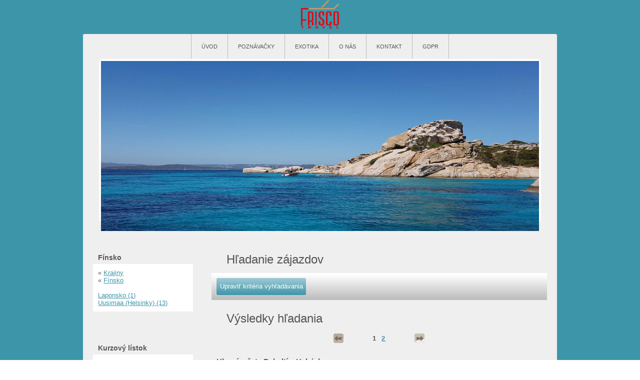

--- FILE ---
content_type: text/html; charset=utf-8
request_url: https://www.friscotravel.sk/Vyhladavanie/?id_Stat=54
body_size: 111792
content:
<!DOCTYPE html>
<html xmlns="http://www.w3.org/1999/xhtml">
	<head>
		<title>
			Vyhľadávanie zájazdov - Friscotravel
		</title><link type="text/css" rel="stylesheet" href="https://data.profitour.cz/CMS/CSS/1.css?v=181016202116" /><link type="text/css" rel="stylesheet" href="https://data.profitour.cz/CMS/CSS/414.css?v=220517122442" /><link type="text/css" rel="stylesheet" href="https://data.profitour.cz/CMS/CSS/326.css?v=160515130123" /><link type="text/css" rel="stylesheet" href="/css/ext.css" /><link type="text/css" rel="stylesheet" href="/css/gallery.css" /><script type="text/javascript" src="/js/ext-sk.js?v=1807311141">

		</script><script type="text/javascript" src="/js/site.js?v=2409122233">

		</script><meta http-equiv="content-type" content="text/html; charset=utf-8" /><meta name="robots" content="INDEX,FOLLOW" /><meta name="author" content="ProfiTour, www.profitour.sk" /><meta name="generator" content="Systém pre cestovné agentúry ProfiTour CMS, www.profitour.sk" /><meta name="viewport" content="width=device-width, initial-scale=1.0" />
	</head><body>
		<form method="post" action="/Vyhladavanie/?id_Stat=54" onsubmit="javascript:return WebForm_OnSubmit();" id="frmMain">
		
<script src="/Content/JS/CMS-Dst-sk-SK.js?v=2601291305" type="text/javascript"></script>
<script src="/WebResource.axd?d=x2nkrMJGXkMELz33nwnakLSv4Dlq6pEhLLhu5XG32X5MwAjOyuxLdUIc3oyhRjUtg28E-kjkvIKj0HoKhWZElBZOoX81&amp;t=638459860569584809" type="text/javascript"></script>
<script type="text/javascript">
//<![CDATA[
function WebForm_OnSubmit() {
if (typeof(ValidatorOnSubmit) == "function" && ValidatorOnSubmit() == false) return false;
return true;
}
		//]]>
</script>


<div class="logo-panel">
        <a class="logo" href="/" title="Friscotravel"><img src="https://data.profitour.cz/CMS/Web/292/logo.png" alt="Friscotravel" /></a>
</div>
<div class="header">
<div class="nav-button"><a><span /></a></div>
    <div class="menu-panel">
<ul class="menu menu118">
	<li><a href="/">&#218;vod</a></li><li><a href="/Vyhladavanie/?id_TypZajezdKategorie=2">Pozn&#225;vačky</a></li><li><a href="/Vyhladavanie/?id_TypZajezdKategorie=3">Exotika</a></li><li><a href="/Informacie/o-nas/">O n&#225;s</a></li><li><a href="/Informacie/kontakt/">Kontakt</a></li><li><a href="/GDPR/">GDPR</a></li>
</ul>
    </div>
    <div class="header-panel">
<div id="slider292">
    <div class="slide on"></div>
    <div class="slide"></div>
    <div class="slide"></div>
    <div class="slide"></div>
    <div class="slide"></div>
    <a id="next" onclick="slider.init(1)">&#10095;</a>
    <a id="prev" onclick="slider.init(-1)">&#10094;</a>
    <div id="buttonNav">
        <a class=" setOn" onclick="slider.nastavPolozku(0)"></a>
        <a onclick="slider.nastavPolozku(1)"></a>
        <a onclick="slider.nastavPolozku(2)"></a>
        <a onclick="slider.nastavPolozku(3)"></a>
        <a onclick="slider.nastavPolozku(4)"></a>
    </div>
</div>
        <div class="kontakt">


        </div>
    </div>

</div>
<div class="page uzky-vlevo">
    <div class="center-panel">
        <div class="content">
<h1 class="kriteria">
			Hľadanie zájazdov
		</h1>
<div id="c7_pnl" class="box kriteria" onkeypress="javascript:return WebForm_FireDefaultButton(event, &#39;c7_cmdSearch&#39;)">
			
    <div id="c7_divKriteria" class="hidden">
        <table class="kriteria">
            <tr>
                <td class="w30p title">Odjazd najskôr (d.m.yyyy):</td>
                <td class="w30p left">
                    <input name="c7$pmxDatumOdMin$txt" type="text" id="c7_pmxDatumOdMin_txt" class="w70" />
<p>
    <span id="c7_pmxDatumOdMin_revDatum" class="validator" style="display:none;">Neplatný formát dátumu ( d.m.yyyy ).</span>
</p>

                </td>
                <td class="w5p center">
                    <img id="c7_imgDatumOdMin" src="/Content/Img/datepicker-button.png" alt="Datum" />
                </td>
                <td class="w25p chk">
                    <label for="c7_chkLastMinute">Len Last Minute</label><input id="c7_chkLastMinute" type="checkbox" name="c7$chkLastMinute" /></td>
            </tr>
            <tr>
                <td class="title">Návrat najneskôr (d.m.yyyy):</td>
                <td class="left">
                    <input name="c7$pmxDatumDoMax$txt" type="text" id="c7_pmxDatumDoMax_txt" class="w70" />
<p>
    <span id="c7_pmxDatumDoMax_revDatum" class="validator" style="display:none;">Neplatný formát dátumu ( d.m.yyyy ).</span>
</p>

                </td>
                <td class="center">
                    <img id="c7_imgDatumDoMax" src="/Content/Img/datepicker-button.png" alt="Datum" />
                </td>
                <td class="chk">
                    <label for="c7_chkFirstMinute">Len First Minute</label><input id="c7_chkFirstMinute" type="checkbox" name="c7$chkFirstMinute" /></td>
            </tr>
            <tr>
                <td class="title">Doba trvania:</td>
                <td class="left">
                    <table class="dni">
                        <tr>
                            <td class="left"><input name="c7$txtDniMin" type="text" id="c7_txtDniMin" class="dni" /></td>
                            <td class="center">-</td>
                            <td class="right"><input name="c7$txtDniMax" type="text" id="c7_txtDniMax" class="dni" /></td>
                        </tr>
                    </table>
                    <p>
                        <span id="c7_revDniMin" class="validator" style="display:none;">Neplatná hodnota.</span>
                    </p>
                    <p>
                        <span id="c7_revDniMax" class="validator" style="display:none;">Neplatná hodnota.</span>
                    </p>
                </td>
                <td class="center">dní</td>
                <td>&nbsp;</td>
            </tr>
            <tr>
                <td colspan="4">&nbsp;</td>
            </tr>
            <tr>
                <td class="title-bg">Štát:</td>
                <td class="title-bg">Oblasť:</td>
                <td class="title-bg" colspan="2">Stredisko:</td>
            </tr>
            <tr class="dest">
                <td>
                    <select name="c7$ddlStat1" id="c7_ddlStat1">

			</select>
                </td>
                <td>
                    <select name="c7$ddlOblast1" id="c7_ddlOblast1">

			</select>
                </td>
                <td colspan="2">
                    <select name="c7$ddlStredisko1" id="c7_ddlStredisko1">

			</select>
                    <a id="aDST1" class="text-data" href="#" onclick="javascript:showElementId('trDST2'); hideElement(this); return false;">... pridať ďalšie</a> </td>
            </tr>
            <tr id="trDST2" class="hidden dest">
                <td>
                    <select name="c7$ddlStat2" id="c7_ddlStat2">

			</select>
                </td>
                <td>
                    <select name="c7$ddlOblast2" id="c7_ddlOblast2">

			</select>
                </td>
                <td colspan="2">
                    <select name="c7$ddlStredisko2" id="c7_ddlStredisko2">

			</select>
                    <a id="aDST2" class="text-data" href="#" onclick="javascript:showElementId('trDST3'); hideElement(this); return false;">... pridať ďalšie</a> </td>
            </tr>
            <tr id="trDST3" class="hidden dest">
                <td>
                    <select name="c7$ddlStat3" id="c7_ddlStat3">

			</select>
                </td>
                <td>
                    <select name="c7$ddlOblast3" id="c7_ddlOblast3">

			</select>
                </td>
                <td colspan="2">
                    <select name="c7$ddlStredisko3" id="c7_ddlStredisko3">

			</select>
                    <a id="aDST3" class="text-data" href="#" onclick="javascript:showElementId('trDST4'); hideElement(this); return false;">... pridať ďalšie</a> </td>
            </tr>
            <tr id="trDST4" class="hidden dest">
                <td>
                    <select name="c7$ddlStat4" id="c7_ddlStat4">

			</select>
                </td>
                <td>
                    <select name="c7$ddlOblast4" id="c7_ddlOblast4">

			</select>
                </td>
                <td colspan="2">
                    <select name="c7$ddlStredisko4" id="c7_ddlStredisko4">

			</select>
                    <a id="aDST4" class="text-data" href="#" onclick="javascript:showElementId('trDST5'); hideElement(this); return false;">... pridať ďalšie</a> </td>
            </tr>
            <tr id="trDST5" class="hidden dest">
                <td>
                    <select name="c7$ddlStat5" id="c7_ddlStat5">

			</select>
                </td>
                <td>
                    <select name="c7$ddlOblast5" id="c7_ddlOblast5">

			</select>
                </td>
                <td colspan="2">
                    <select name="c7$ddlStredisko5" id="c7_ddlStredisko5">

			</select>
                </td>
            </tr>
            <tr>
                <td colspan="4">&nbsp;</td>
            </tr>
            <tr>
                <td class="title">Doprava:</td>
                <td class="left">
                    <select name="c7$ddlDoprava" id="c7_ddlDoprava">
				<option selected="selected" value="0">(nerozhoduje)</option>
				<option value="10">vlastn&#225;</option>
				<option value="20">autobusov&#225;</option>
				<option value="40">leteck&#225;</option>

			</select>
                </td>
                <td class="center arr">
                    &nbsp;</td>
                <td class="title-bg">Odlet z:</td>
            </tr>
            <tr>
                <td colspan="3">&nbsp;</td>
                <td id="c7_tdLetiste" rowspan="39">
                    <table id="c7_cblLetiste" class="letiste">
				<tr>
					<td><label for="c7_cblLetiste_0">Bratislava</label><input id="c7_cblLetiste_0" type="checkbox" name="c7$cblLetiste$0" value="1" /></td>
				</tr><tr>
					<td><label for="c7_cblLetiste_1">Košice</label><input id="c7_cblLetiste_1" type="checkbox" name="c7$cblLetiste$1" value="2" /></td>
				</tr><tr>
					<td><label for="c7_cblLetiste_2">Poprad</label><input id="c7_cblLetiste_2" type="checkbox" name="c7$cblLetiste$2" value="3" /></td>
				</tr><tr>
					<td><label for="c7_cblLetiste_3">Piešťany</label><input id="c7_cblLetiste_3" type="checkbox" name="c7$cblLetiste$3" value="23" /></td>
				</tr><tr>
					<td><label for="c7_cblLetiste_4">Viedeň</label><input id="c7_cblLetiste_4" type="checkbox" name="c7$cblLetiste$4" value="8" /></td>
				</tr><tr>
					<td><label for="c7_cblLetiste_5">Praha</label><input id="c7_cblLetiste_5" type="checkbox" name="c7$cblLetiste$5" value="4" /></td>
				</tr><tr>
					<td><label for="c7_cblLetiste_6">Budapešť</label><input id="c7_cblLetiste_6" type="checkbox" name="c7$cblLetiste$6" value="7" /></td>
				</tr><tr>
					<td><label for="c7_cblLetiste_7">Krakov</label><input id="c7_cblLetiste_7" type="checkbox" name="c7$cblLetiste$7" value="10" /></td>
				</tr><tr>
					<td><label for="c7_cblLetiste_8">Katovice</label><input id="c7_cblLetiste_8" type="checkbox" name="c7$cblLetiste$8" value="11" /></td>
				</tr>
			</table>
                </td>
			
            </tr>
            <tr>
                <td class="title">Kategória:</td>
                <td class="left">
                    <select name="c7$ddlTypZajezdKategorie" id="c7_ddlTypZajezdKategorie">
				<option selected="selected" value="0">(nerozhoduje)</option>
				<option value="1">Pobytov&#233; z&#225;jazdy</option>
				<option value="2">Pozn&#225;vacie z&#225;jazdy</option>
				<option value="29">Pre rodiny s deťmi</option>
				<option value="44">Klubov&#225; dovolenka</option>
				<option value="3">Exotika</option>
				<option value="4">Lyžiarske z&#225;jazdy</option>
				<option value="13">Plavby</option>
				<option value="6">Pot&#225;panie</option>
				<option value="28">Len pre dospel&#253;ch</option>
				<option value="35">Advent</option>
				<option value="38">Silvestrovsk&#253; z&#225;jazd</option>
				<option value="19">Eurov&#237;kendy</option>
				<option value="11">Pobytovo-pozn&#225;vacie</option>
				<option value="5">Golf</option>
				<option value="12">Safari</option>
				<option value="39">Exped&#237;cia</option>
				<option value="16">Wellness</option>
				<option value="7">Športov&#233; podujatia</option>
				<option value="40">V&#237;kendov&#233; k&#250;panie</option>
				<option value="24">Detsk&#233; z&#225;jazdy, t&#225;bory</option>
				<option value="18">Kombinovan&#233; pobyty</option>
				<option value="22">Naturizmus</option>
				<option value="8">P&#250;tnick&#233; z&#225;jazdy</option>
				<option value="31">Gastro</option>
				<option value="15">K&#250;pele</option>
				<option value="25">Jednodňov&#233; z&#225;jazdy</option>
				<option value="23">Cvičenie</option>
				<option value="32">Cyklistika</option>
				<option value="30">Kult&#250;ra</option>
				<option value="33">N&#225;kupy</option>
				<option value="27">Ozdravn&#233; pobyty</option>
				<option value="10">Rybačka</option>
				<option value="37">Školsk&#233; z&#225;jazdy</option>
				<option value="17">Turistika</option>
				<option value="20">V&#253;stavy a podujatia</option>
				<option value="21">Z&#225;bava</option>
				<option value="9">Kempovanie</option>
				<option value="34">Samostatn&#225; doprava</option>
				<option value="45">Lyžiarske z&#225;jazdy (skupiny)</option>

			</select>
                </td>
                <td>&nbsp;</td>
            </tr>
            <tr>
                <td class="title">Minimálna strava:</td>
                <td class="left">
                    <select name="c7$ddlStravaMin" id="c7_ddlStravaMin">
				<option selected="selected" value="0">(nerozhoduje)</option>
				<option value="100">bez stravy</option>
				<option value="200">raňajky</option>
				<option value="250">večere</option>
				<option value="270">obed</option>
				<option value="300">polpenzia</option>
				<option value="500">pln&#225; penzia</option>
				<option value="750">light all Inclusive</option>
				<option value="800">all Inclusive</option>
				<option value="850">ultra all Inclusive</option>

			</select>
                </td>
                <td>&nbsp;</td>
            </tr>
            <tr>
                <td class="title">Počet hviezdičiek:</td>
                <td class="left">
                    <select name="c7$ddlHvezdyMin" id="c7_ddlHvezdyMin">
				<option selected="selected" value="0">(nerozhoduje)</option>
				<option value="1">1 *</option>
				<option value="2">2 **</option>
				<option value="3">3 ***</option>
				<option value="4">4 ****</option>
				<option value="5">5 *****</option>
				<option value="6">6 ******</option>
				<option value="7">7 *******</option>

			</select>
                </td>
                <td>&nbsp;</td>
            </tr>
            
                <tr>
                    <td class="title">Od pláže:</td>
                    <td class="left">
                        <select name="c7$ddlOdPlazeMax" id="c7_ddlOdPlazeMax">
				<option selected="selected" value="-1">(nerozhoduje)</option>
				<option value="50">pri pl&#225;ži</option>
				<option value="300">do 300m od pl&#225;že</option>

			</select>
                    </td>
                    <td>&nbsp;</td>
                </tr>
            
            
                <tr>
                    <td class="title">Od zjazdovky:</td>
                    <td class="left">
                        <select name="c7$ddlOdSjezdovkyMax" id="c7_ddlOdSjezdovkyMax">
				<option selected="selected" value="-1">(nerozhoduje)</option>
				<option value="50">pri zjazdovke</option>
				<option value="500">do 500m od zjazdovky</option>

			</select>
                    </td>
                    <td>&nbsp;</td>
                </tr>
            
            <tr>
                <td class="title">Cenový rozsah od:</td>
                <td class="left"><input name="c7$txtCenaOdMin" type="text" id="c7_txtCenaOdMin" /></td>
                <td class="center">€</td>
            </tr>
            <tr>
                <td class="title">Cenový rozsah do:</td>
                <td class="left"><input name="c7$txtCenaOdMax" type="text" id="c7_txtCenaOdMax" /></td>
                <td class="center">€</td>
            </tr>
            <tr>
                <td class="title">Názov hotela / zájazdu:</td>
                <td class="left"><input name="c7$txtText" type="text" id="c7_txtText" /></td>
                <td>&nbsp;</td>
            </tr>
        </table>
        <div class="button">
            <input type="button" name="c7$cmdSearch" value="Vyhľadať" onclick="javascript:WebForm_DoPostBackWithOptions(new WebForm_PostBackOptions(&quot;c7$cmdSearch&quot;, &quot;&quot;, true, &quot;Search&quot;, &quot;&quot;, false, true))" id="c7_cmdSearch" class="button" />
        </div>
    </div>
    <div class="show-kriteria">
        <input type="submit" name="c7$cmdShow" value="Upraviť kritéria vyhľadávania" onclick="javascript: showElementId(&#39;c7_divKriteria&#39;); hideElement(this); trySetParentSize(); return false;" id="c7_cmdShow" class="button" />
    </div>

		</div>


<div>
    <h1>
			Výsledky hľadania
		</h1>
    
    <table class="pager"><tr>
<td class="arrow"><div class="arr left off">&nbsp;</div></td>
<td class="pages">&nbsp;<span>1</span>&nbsp;&nbsp;<a href="./?Skip=10&id_Stat=54">2</a>&nbsp;</td>
<td class="arrow"><a href="./?Skip=10&id_Stat=54" title="Ďalšia strana" class="arr right">&nbsp;</a></td>
</tr></table>

    
            <div class="nadpis-h2">
                <h2><a href="/Zajazd/?ID=1208870">
                    Hlavní města Pobaltí a Helsinky</a></h2>
                
            </div>
            <div class="box">
                <table class="vysledek-head">
                    <tr>
                        <td rowspan="2" class="obrazek">
                            <a id="c8_rep_img_0_hyp_0" class="fl" href="/Zajazd/?ID=1208870"><img src="https://data.profitour.cz/t1/Zajezd/3499/1208870/11341467.jpeg" alt="" /></a>
                        </td>
                        <td>
                            <table class="ceny-od">
                                <tr>
                                    <td>Cena zájazdu od:</td>
                                    <td class="pl20 text-data cena-od">
                                        361 €</td>
                                </tr>
                                <tr>
                                    <td>Cena s príplatkami od:</td>
                                    <td class="pl20 text-data cena-s-priplatky-od">
                                        361 €</td>
                                </tr>
                            </table>
                            <p class="bold">
                                Viac destinácií</p>
                            <br />
                            -&nbsp;<a href="/Vyhladavanie/?id_TypZajezdKategorie=2">Pozn&#225;vacie z&#225;jazdy</a><br />
                        </td>
                    </tr>
                    <tr>
                        <td class="obsazenost">
                            <div><img src="/Content/Img/osoba.png" alt="" /><img src="/Content/Img/osoba.png" alt="" /><img src="/Content/Img/osoba-dite.png" alt="" /></div><div><img src="/Content/Img/osoba.png" alt="" /><img src="/Content/Img/osoba.png" alt="" /></div>
                            <a class="text-data bold" href="/Zajazd/?ID=1208870">Zobraziť všetky termíny a popis zájazdu »</a>
                        </td>
                    </tr>
                </table>
                <table class="vysledek-info">
                    <tr>
                        <td class="doprava">Doprava:&nbsp;<img src="https://data.profitour.cz/Doprava/20/cms.png" alt="autobusová" title="autobusová" /></td>
                        <td class="terminy">Termíny od:&nbsp;07.05.,&nbsp;5&nbsp;dňové
                        </td>
                        <td class="strava">Strava:&nbsp;raňajky</td>
                    </tr>
                    <tr>
                        <td colspan="3">
                            &nbsp;nástupné miesto: PV, ZR, JI, OV, VY, A, OC, BM, ZR, HU</td>
                    </tr>
                </table>
                
        <table class="terminy">
    
        <tr class="lm">
            <td class="termin">
                <a href="/Zajazd/?ID=1208870&amp;id_Termin=90198561" rel="nofollow">07.05.2026</a>
            </td>
            <td class="dni text-data nowrap">
                5 dní
            </td>
            <td class="lmfm text-data">
                Last Minute
            </td>
            <td class="cena text-data cena-od">
                361 €
            </td>
            <td class="cena text-data priplatky-od">+0 €
            </td>
            <td class="letiste text-data">
                
            </td>
            <td class="doprava">
                <img src="https://data.profitour.cz/Doprava/20/cms-neg.png" alt="autobusová" title="autobusová" />
            </td>
        </tr>
    
        </table>
    

                Pobaltí, to je pro mnohé doposud neznámá část Evropy skrývající působivá města, malebnou nedotčenou krajinu i výbornou kuchyni. Poznejte s námi tento kout Evropy plný hlubokých lesů a jezer i města, jejichž historická centra si vysloužila své místo na seznamu UNESCO.
            </div>
            
        
            <div class="nadpis-h2">
                <h2><a href="/Zajazd/?ID=1213305">
                    Helsinky, hlavní města Pobaltí a národní park Lahemaa</a></h2>
                
            </div>
            <div class="box">
                <table class="vysledek-head">
                    <tr>
                        <td rowspan="2" class="obrazek">
                            <a id="c8_rep_img_1_hyp_1" class="fl" href="/Zajazd/?ID=1213305"><img src="https://data.profitour.cz/t1/Zajezd/3499/1213305/11347902.jpeg" alt="" /></a>
                        </td>
                        <td>
                            <table class="ceny-od">
                                <tr>
                                    <td>Cena zájazdu od:</td>
                                    <td class="pl20 text-data cena-od">
                                        445 €</td>
                                </tr>
                                <tr>
                                    <td>Cena s príplatkami od:</td>
                                    <td class="pl20 text-data cena-s-priplatky-od">
                                        445 €</td>
                                </tr>
                            </table>
                            <p class="bold">
                                Viac destinácií</p>
                            <br />
                            -&nbsp;<a href="/Vyhladavanie/?id_TypZajezdKategorie=2">Pozn&#225;vacie z&#225;jazdy</a><br />
                        </td>
                    </tr>
                    <tr>
                        <td class="obsazenost">
                            <div><img src="/Content/Img/osoba.png" alt="" /><img src="/Content/Img/osoba.png" alt="" /><img src="/Content/Img/osoba-dite.png" alt="" /></div><div><img src="/Content/Img/osoba.png" alt="" /><img src="/Content/Img/osoba.png" alt="" /></div><div><img src="/Content/Img/osoba.png" alt="" /></div>
                            <a class="text-data bold" href="/Zajazd/?ID=1213305">Zobraziť všetky termíny a popis zájazdu »</a>
                        </td>
                    </tr>
                </table>
                <table class="vysledek-info">
                    <tr>
                        <td class="doprava">Doprava:&nbsp;<img src="https://data.profitour.cz/Doprava/20/cms.png" alt="autobusová" title="autobusová" /></td>
                        <td class="terminy">Termíny od:&nbsp;03.06.,&nbsp;6&nbsp;dňové
                        </td>
                        <td class="strava">Strava:&nbsp;raňajky</td>
                    </tr>
                    <tr>
                        <td colspan="3">
                            &nbsp;nástupné miesto: PV, ZR, JI, OV, VY, A, OC, BM, ZR, HU</td>
                    </tr>
                </table>
                
        <table class="terminy">
    
        <tr class="lm">
            <td class="termin">
                <a href="/Zajazd/?ID=1213305&amp;id_Termin=90335012" rel="nofollow">03.06.2026</a>
            </td>
            <td class="dni text-data nowrap">
                6 dní
            </td>
            <td class="lmfm text-data">
                Last Minute
            </td>
            <td class="cena text-data cena-od">
                445 €
            </td>
            <td class="cena text-data priplatky-od">+0 €
            </td>
            <td class="letiste text-data">
                
            </td>
            <td class="doprava">
                <img src="https://data.profitour.cz/Doprava/20/cms-neg.png" alt="autobusová" title="autobusová" />
            </td>
        </tr>
    
        </table>
    

                Pobaltí, to je pro mnohé doposud neznámá část Evropy skrývající působivá města, malebnou nedotčenou krajinu i výbornou kuchyni. Poznejte s námi tento kout Evropy plný hlubokých lesů a jezer i města, jejichž historická centra si vysloužila své místo na seznamu UNESCO. Země, které dříve – a nakonec úspěšně – bojovaly za svou nezávislost, jsou dnes až překvapivě rozdílné. Jedna věc je ale spojuje. V dnešní době jsou to všechno rychle se rozvíjející země Evropy, které rozhodně stojí za návštěvu. 
            </div>
            
        
            <div class="nadpis-h2">
                <h2><a href="/Zajazd/?ID=1380108">
                    Pobaltie a Helsinki</a></h2>
                
            </div>
            <div class="box">
                <table class="vysledek-head">
                    <tr>
                        <td rowspan="2" class="obrazek">
                            <a id="c8_rep_img_2_hyp_2" class="fl" href="/Zajazd/?ID=1380108"><img src="https://data.profitour.cz/t1/Zajezd/4011/1380108/11421522.jpeg" alt="" /></a>
                        </td>
                        <td>
                            <table class="ceny-od">
                                <tr>
                                    <td>Cena zájazdu od:</td>
                                    <td class="pl20 text-data cena-od">
                                        578,55 €</td>
                                </tr>
                                <tr>
                                    <td>Cena s príplatkami od:</td>
                                    <td class="pl20 text-data cena-s-priplatky-od">
                                        578,55 €</td>
                                </tr>
                            </table>
                            <p class="bold">
                                Viac destinácií</p>
                            <br />
                            -&nbsp;<a href="/Vyhladavanie/?id_TypZajezdKategorie=2">Pozn&#225;vacie z&#225;jazdy</a><br />
                        </td>
                    </tr>
                    <tr>
                        <td class="obsazenost">
                            <div><img src="/Content/Img/osoba.png" alt="" /><img src="/Content/Img/osoba.png" alt="" /><img src="/Content/Img/osoba-dite.png" alt="" /></div><div><img src="/Content/Img/osoba.png" alt="" /><img src="/Content/Img/osoba.png" alt="" /></div><div><img src="/Content/Img/osoba.png" alt="" /></div>
                            <a class="text-data bold" href="/Zajazd/?ID=1380108">Zobraziť všetky termíny a popis zájazdu »</a>
                        </td>
                    </tr>
                </table>
                <table class="vysledek-info">
                    <tr>
                        <td class="doprava">Doprava:&nbsp;<img src="https://data.profitour.cz/Doprava/20/cms.png" alt="autobusová" title="autobusová" /></td>
                        <td class="terminy">Termíny od:&nbsp;01.07.,&nbsp;6&nbsp;dňové
                        </td>
                        <td class="strava">Strava:&nbsp;raňajky</td>
                    </tr>
                    <tr>
                        <td colspan="3">
                            &nbsp;nástupné miesto: TN, TT, ZA, PB, BA, NR, NM, FM, CA, PN, DnV</td>
                    </tr>
                </table>
                
        <table class="terminy">
    
        <tr class="fm">
            <td class="termin">
                <a href="/Zajazd/?ID=1380108&amp;id_Termin=90702172" rel="nofollow">01.07.2026</a>
            </td>
            <td class="dni text-data nowrap">
                6 dní
            </td>
            <td class="lmfm text-data">
                First Minute
            </td>
            <td class="cena text-data cena-od">
                578,55 €
            </td>
            <td class="cena text-data priplatky-od">+0 €
            </td>
            <td class="letiste text-data">
                
            </td>
            <td class="doprava">
                <img src="https://data.profitour.cz/Doprava/20/cms-neg.png" alt="autobusová" title="autobusová" />
            </td>
        </tr>
    
        <tr class="fm">
            <td class="termin">
                <a href="/Zajazd/?ID=1380108&amp;id_Termin=90702173" rel="nofollow">01.09.2026</a>
            </td>
            <td class="dni text-data nowrap">
                6 dní
            </td>
            <td class="lmfm text-data">
                First Minute
            </td>
            <td class="cena text-data cena-od">
                578,55 €
            </td>
            <td class="cena text-data priplatky-od">+0 €
            </td>
            <td class="letiste text-data">
                
            </td>
            <td class="doprava">
                <img src="https://data.profitour.cz/Doprava/20/cms-neg.png" alt="autobusová" title="autobusová" />
            </td>
        </tr>
    
        </table>
    

                4 krajiny počas šiestich dní – najväčšia pobaltská krajina Litva, estónsky Tallin s&nbsp;mnohými kultúrno-historickými pamiatkami, krajina tisícich jazier Fínsko a hlavné mesto Helsinki a na záver návšteva lotyšskej Rigy.
            </div>
            
        
            <div class="nadpis-h2">
                <h2><a href="/Zajazd/?ID=1379121">
                    Pobaltské krajiny - Litva, Lotyšsko, Estónsko a fínske Helsinky LETECKY</a></h2>
                
            </div>
            <div class="box">
                <table class="vysledek-head">
                    <tr>
                        <td rowspan="2" class="obrazek">
                            <a id="c8_rep_img_3_hyp_3" class="fl" href="/Zajazd/?ID=1379121"><img src="https://data.profitour.cz/t1/Hotel/2778/11408835.jpeg" alt="" /></a>
                        </td>
                        <td>
                            <table class="ceny-od">
                                <tr>
                                    <td>Cena zájazdu od:</td>
                                    <td class="pl20 text-data cena-od">
                                        679 €</td>
                                </tr>
                                <tr>
                                    <td>Cena s príplatkami od:</td>
                                    <td class="pl20 text-data cena-s-priplatky-od">
                                        734 €</td>
                                </tr>
                            </table>
                            <p class="bold">
                                Viac destinácií</p>
                            <br />
                            -&nbsp;<a href="/Vyhladavanie/?id_TypZajezdKategorie=2">Pozn&#225;vacie z&#225;jazdy</a><br />
                        </td>
                    </tr>
                    <tr>
                        <td class="obsazenost">
                            <div><img src="/Content/Img/osoba.png" alt="" /><img src="/Content/Img/osoba.png" alt="" /><img src="/Content/Img/osoba.png" alt="" /></div><div><img src="/Content/Img/osoba.png" alt="" /><img src="/Content/Img/osoba.png" alt="" /></div><div><img src="/Content/Img/osoba.png" alt="" /></div>
                            <a class="text-data bold" href="/Zajazd/?ID=1379121">Zobraziť všetky termíny a popis zájazdu »</a>
                        </td>
                    </tr>
                </table>
                <table class="vysledek-info">
                    <tr>
                        <td class="doprava">Doprava:&nbsp;<img src="https://data.profitour.cz/Doprava/40/cms.png" alt="letecká" title="letecká" /></td>
                        <td class="terminy">Termíny od:&nbsp;21.07.,&nbsp;5&nbsp;dňové
                        </td>
                        <td class="strava">Strava:&nbsp;raňajky</td>
                    </tr>
                    <tr>
                        <td colspan="3">
                            odlet: Viedeň&nbsp;</td>
                    </tr>
                </table>
                
        <table class="terminy">
    
        <tr class="fm">
            <td class="termin">
                <a href="/Zajazd/?ID=1379121&amp;id_Termin=90634340" rel="nofollow">21.07.2026</a>
            </td>
            <td class="dni text-data nowrap">
                5 dní
            </td>
            <td class="lmfm text-data">
                First Minute
            </td>
            <td class="cena text-data cena-od">
                679 €
            </td>
            <td class="cena text-data priplatky-od">+55 €
            </td>
            <td class="letiste text-data">
                odlet: Viedeň
            </td>
            <td class="doprava">
                <img src="https://data.profitour.cz/Doprava/40/cms-neg.png" alt="letecká" title="letecká" />
            </td>
        </tr>
    
        </table>
    

                Poďte s nami cestovať na sever. Objavíte zaujímavé Pobaltie a Fínsko. Navštívite moderné Helsinky, vodný zámok Trakai, Horu krížov v Šiauliai, krásne historické centrum v Rige a mnoho ďalšieho. Spoznajte to najkrajšie a najzaujímavejšie, čo vám môže Fínsko, Litva, Lotyšsko a Estónsko ponúknuť.
            </div>
            
        
            <div class="nadpis-h2">
                <h2><a href="/Zajazd/?ID=1390514">
                    Baltský expres</a></h2>
                
            </div>
            <div class="box">
                <table class="vysledek-head">
                    <tr>
                        <td rowspan="2" class="obrazek">
                            <a id="c8_rep_img_4_hyp_4" class="fl" href="/Zajazd/?ID=1390514"><img src="https://data.profitour.cz/t1/Zajezd/3965/11543404.jpeg" alt="" /></a>
                        </td>
                        <td>
                            <table class="ceny-od">
                                <tr>
                                    <td>Cena zájazdu od:</td>
                                    <td class="pl20 text-data cena-od">
                                        560,50 €</td>
                                </tr>
                                <tr>
                                    <td>Cena s príplatkami od:</td>
                                    <td class="pl20 text-data cena-s-priplatky-od">
                                        780,50 €</td>
                                </tr>
                            </table>
                            <p class="bold">
                                Viac destinácií</p>
                            <br />
                            -&nbsp;<a href="/Vyhladavanie/?id_TypZajezdKategorie=2">Pozn&#225;vacie z&#225;jazdy</a><br />
                        </td>
                    </tr>
                    <tr>
                        <td class="obsazenost">
                            <div><img src="/Content/Img/osoba.png" alt="" /><img src="/Content/Img/osoba.png" alt="" /><img src="/Content/Img/osoba.png" alt="" /></div><div><img src="/Content/Img/osoba.png" alt="" /><img src="/Content/Img/osoba.png" alt="" /></div><div><img src="/Content/Img/osoba.png" alt="" /></div>
                            <a class="text-data bold" href="/Zajazd/?ID=1390514">Zobraziť všetky termíny a popis zájazdu »</a>
                        </td>
                    </tr>
                </table>
                <table class="vysledek-info">
                    <tr>
                        <td class="doprava">Doprava:&nbsp;<img src="https://data.profitour.cz/Doprava/40/cms.png" alt="letecká" title="letecká" /></td>
                        <td class="terminy">Termíny od:&nbsp;06.06.,&nbsp;3&nbsp;dňové
                        </td>
                        <td class="strava">Strava:&nbsp;raňajky</td>
                    </tr>
                    <tr>
                        <td colspan="3">
                            odlet: Viedeň&nbsp;</td>
                    </tr>
                </table>
                
        <table class="terminy">
    
        <tr class="fm">
            <td class="termin">
                <a href="/Zajazd/?ID=1390514&amp;id_Termin=92659824" rel="nofollow">06.06.2026</a>
            </td>
            <td class="dni text-data nowrap">
                3 dni
            </td>
            <td class="lmfm text-data">
                First Minute
            </td>
            <td class="cena text-data cena-od">
                560,50 €
            </td>
            <td class="cena text-data priplatky-od">+220 €
            </td>
            <td class="letiste text-data">
                odlet: Viedeň
            </td>
            <td class="doprava">
                <img src="https://data.profitour.cz/Doprava/40/cms-neg.png" alt="letecká" title="letecká" />
            </td>
        </tr>
    
        <tr class="fm">
            <td class="termin">
                <a href="/Zajazd/?ID=1390514&amp;id_Termin=92659825" rel="nofollow">19.09.2026</a>
            </td>
            <td class="dni text-data nowrap">
                3 dni
            </td>
            <td class="lmfm text-data">
                First Minute
            </td>
            <td class="cena text-data cena-od">
                560,50 €
            </td>
            <td class="cena text-data priplatky-od">+220 €
            </td>
            <td class="letiste text-data">
                odlet: Viedeň
            </td>
            <td class="doprava">
                <img src="https://data.profitour.cz/Doprava/40/cms-neg.png" alt="letecká" title="letecká" />
            </td>
        </tr>
    
        </table>
    

                plavba trajektom z Tallinnu do Helsínk, služby slovensky alebo česky hovoriaceho sprievodcu CK
            </div>
            
        
            <div class="nadpis-h2">
                <h2><a href="/Zajazd/?ID=1390525">
                    Baltský expres</a></h2>
                
            </div>
            <div class="box">
                <table class="vysledek-head">
                    <tr>
                        <td rowspan="2" class="obrazek">
                            <a id="c8_rep_img_5_hyp_5" class="fl" href="/Zajazd/?ID=1390525"><img src="https://data.profitour.cz/t1/Zajezd/4028/11543465.jpeg" alt="" /></a>
                        </td>
                        <td>
                            <table class="ceny-od">
                                <tr>
                                    <td>Cena zájazdu od:</td>
                                    <td class="pl20 text-data cena-od">
                                        560,50 €</td>
                                </tr>
                                <tr>
                                    <td>Cena s príplatkami od:</td>
                                    <td class="pl20 text-data cena-s-priplatky-od">
                                        780,50 €</td>
                                </tr>
                            </table>
                            <p class="bold">
                                Viac destinácií</p>
                            <br />
                            -&nbsp;<a href="/Vyhladavanie/?id_TypZajezdKategorie=2">Pozn&#225;vacie z&#225;jazdy</a><br />
                        </td>
                    </tr>
                    <tr>
                        <td class="obsazenost">
                            <div><img src="/Content/Img/osoba.png" alt="" /><img src="/Content/Img/osoba.png" alt="" /><img src="/Content/Img/osoba.png" alt="" /></div><div><img src="/Content/Img/osoba.png" alt="" /><img src="/Content/Img/osoba.png" alt="" /></div><div><img src="/Content/Img/osoba.png" alt="" /></div>
                            <a class="text-data bold" href="/Zajazd/?ID=1390525">Zobraziť všetky termíny a popis zájazdu »</a>
                        </td>
                    </tr>
                </table>
                <table class="vysledek-info">
                    <tr>
                        <td class="doprava">Doprava:&nbsp;<img src="https://data.profitour.cz/Doprava/40/cms.png" alt="letecká" title="letecká" /></td>
                        <td class="terminy">Termíny od:&nbsp;06.06.,&nbsp;3&nbsp;dňové
                        </td>
                        <td class="strava">Strava:&nbsp;raňajky</td>
                    </tr>
                    <tr>
                        <td colspan="3">
                            odlet: Viedeň&nbsp;</td>
                    </tr>
                </table>
                
        <table class="terminy">
    
        <tr class="fm">
            <td class="termin">
                <a href="/Zajazd/?ID=1390525&amp;id_Termin=92659864" rel="nofollow">06.06.2026</a>
            </td>
            <td class="dni text-data nowrap">
                3 dni
            </td>
            <td class="lmfm text-data">
                First Minute
            </td>
            <td class="cena text-data cena-od">
                560,50 €
            </td>
            <td class="cena text-data priplatky-od">+220 €
            </td>
            <td class="letiste text-data">
                odlet: Viedeň
            </td>
            <td class="doprava">
                <img src="https://data.profitour.cz/Doprava/40/cms-neg.png" alt="letecká" title="letecká" />
            </td>
        </tr>
    
        <tr class="fm">
            <td class="termin">
                <a href="/Zajazd/?ID=1390525&amp;id_Termin=92659865" rel="nofollow">19.09.2026</a>
            </td>
            <td class="dni text-data nowrap">
                3 dni
            </td>
            <td class="lmfm text-data">
                First Minute
            </td>
            <td class="cena text-data cena-od">
                560,50 €
            </td>
            <td class="cena text-data priplatky-od">+220 €
            </td>
            <td class="letiste text-data">
                odlet: Viedeň
            </td>
            <td class="doprava">
                <img src="https://data.profitour.cz/Doprava/40/cms-neg.png" alt="letecká" title="letecká" />
            </td>
        </tr>
    
        </table>
    

                
            </div>
            
        
            <div class="nadpis-h2">
                <h2><a href="/Zajazd/?ID=1390536">
                    Baltský expres</a></h2>
                
            </div>
            <div class="box">
                <table class="vysledek-head">
                    <tr>
                        <td rowspan="2" class="obrazek">
                            <a id="c8_rep_img_6_hyp_6" class="fl" href="/Zajazd/?ID=1390536"><img src="https://data.profitour.cz/t1/Zajezd/4029/11543526.jpeg" alt="" /></a>
                        </td>
                        <td>
                            <table class="ceny-od">
                                <tr>
                                    <td>Cena zájazdu od:</td>
                                    <td class="pl20 text-data cena-od">
                                        560,50 €</td>
                                </tr>
                                <tr>
                                    <td>Cena s príplatkami od:</td>
                                    <td class="pl20 text-data cena-s-priplatky-od">
                                        780,50 €</td>
                                </tr>
                            </table>
                            <p class="bold">
                                Viac destinácií</p>
                            <br />
                            -&nbsp;<a href="/Vyhladavanie/?id_TypZajezdKategorie=2">Pozn&#225;vacie z&#225;jazdy</a><br />
                        </td>
                    </tr>
                    <tr>
                        <td class="obsazenost">
                            <div><img src="/Content/Img/osoba.png" alt="" /><img src="/Content/Img/osoba.png" alt="" /><img src="/Content/Img/osoba.png" alt="" /></div><div><img src="/Content/Img/osoba.png" alt="" /><img src="/Content/Img/osoba.png" alt="" /></div><div><img src="/Content/Img/osoba.png" alt="" /></div>
                            <a class="text-data bold" href="/Zajazd/?ID=1390536">Zobraziť všetky termíny a popis zájazdu »</a>
                        </td>
                    </tr>
                </table>
                <table class="vysledek-info">
                    <tr>
                        <td class="doprava">Doprava:&nbsp;<img src="https://data.profitour.cz/Doprava/40/cms.png" alt="letecká" title="letecká" /></td>
                        <td class="terminy">Termíny od:&nbsp;06.06.,&nbsp;3&nbsp;dňové
                        </td>
                        <td class="strava">Strava:&nbsp;raňajky</td>
                    </tr>
                    <tr>
                        <td colspan="3">
                            odlet: Viedeň&nbsp;</td>
                    </tr>
                </table>
                
        <table class="terminy">
    
        <tr class="fm">
            <td class="termin">
                <a href="/Zajazd/?ID=1390536&amp;id_Termin=92659904" rel="nofollow">06.06.2026</a>
            </td>
            <td class="dni text-data nowrap">
                3 dni
            </td>
            <td class="lmfm text-data">
                First Minute
            </td>
            <td class="cena text-data cena-od">
                560,50 €
            </td>
            <td class="cena text-data priplatky-od">+220 €
            </td>
            <td class="letiste text-data">
                odlet: Viedeň
            </td>
            <td class="doprava">
                <img src="https://data.profitour.cz/Doprava/40/cms-neg.png" alt="letecká" title="letecká" />
            </td>
        </tr>
    
        <tr class="fm">
            <td class="termin">
                <a href="/Zajazd/?ID=1390536&amp;id_Termin=92659905" rel="nofollow">19.09.2026</a>
            </td>
            <td class="dni text-data nowrap">
                3 dni
            </td>
            <td class="lmfm text-data">
                First Minute
            </td>
            <td class="cena text-data cena-od">
                560,50 €
            </td>
            <td class="cena text-data priplatky-od">+220 €
            </td>
            <td class="letiste text-data">
                odlet: Viedeň
            </td>
            <td class="doprava">
                <img src="https://data.profitour.cz/Doprava/40/cms-neg.png" alt="letecká" title="letecká" />
            </td>
        </tr>
    
        </table>
    

                
            </div>
            
        
            <div class="nadpis-h2">
                <h2><a href="/Zajazd/?ID=1373798">
                    Fínsko a Estónsko - Severné krásy Helsínk a Tallinnu</a></h2>
                
            </div>
            <div class="box">
                <table class="vysledek-head">
                    <tr>
                        <td rowspan="2" class="obrazek">
                            <a id="c8_rep_img_7_hyp_7" class="fl" href="/Zajazd/?ID=1373798"><img src="https://data.profitour.cz/t1/Zajezd/1372/1373798/11334918.jpeg" alt="" /></a>
                        </td>
                        <td>
                            <table class="ceny-od">
                                <tr>
                                    <td>Cena zájazdu od:</td>
                                    <td class="pl20 text-data cena-od">
                                        799 €</td>
                                </tr>
                                <tr>
                                    <td>Cena s príplatkami od:</td>
                                    <td class="pl20 text-data cena-s-priplatky-od">
                                        889 €</td>
                                </tr>
                            </table>
                            <p class="bold">
                                Viac destinácií</p>
                            <br />
                            -&nbsp;<a href="/Vyhladavanie/?id_TypZajezdKategorie=2">Pozn&#225;vacie z&#225;jazdy</a><br />-&nbsp;<a href="/Vyhladavanie/?id_TypZajezdKategorie=8">P&#250;tnick&#233; z&#225;jazdy</a><br />
                        </td>
                    </tr>
                    <tr>
                        <td class="obsazenost">
                            <div><img src="/Content/Img/osoba.png" alt="" /><img src="/Content/Img/osoba.png" alt="" /><img src="/Content/Img/osoba.png" alt="" /><img src="/Content/Img/osoba.png" alt="" /></div><div><img src="/Content/Img/osoba.png" alt="" /><img src="/Content/Img/osoba.png" alt="" /><img src="/Content/Img/osoba.png" alt="" /></div><div><img src="/Content/Img/osoba.png" alt="" /><img src="/Content/Img/osoba.png" alt="" /></div><div><img src="/Content/Img/osoba.png" alt="" /></div>
                            <a class="text-data bold" href="/Zajazd/?ID=1373798">Zobraziť všetky termíny a popis zájazdu »</a>
                        </td>
                    </tr>
                </table>
                <table class="vysledek-info">
                    <tr>
                        <td class="doprava">Doprava:&nbsp;<img src="https://data.profitour.cz/Doprava/40/cms.png" alt="letecká" title="letecká" /></td>
                        <td class="terminy">Termíny od:&nbsp;28.05.,&nbsp;4&nbsp;dňové
                        </td>
                        <td class="strava">Strava:&nbsp;raňajky</td>
                    </tr>
                    <tr>
                        <td colspan="3">
                            odlet: Viedeň&nbsp;</td>
                    </tr>
                </table>
                
        <table class="terminy">
    
        <tr class="fm">
            <td class="termin">
                <a href="/Zajazd/?ID=1373798&amp;id_Termin=89584645" rel="nofollow">28.05.2026</a>
            </td>
            <td class="dni text-data nowrap">
                4 dni
            </td>
            <td class="lmfm text-data">
                First Minute
            </td>
            <td class="cena text-data cena-od">
                799 €
            </td>
            <td class="cena text-data priplatky-od">+90 €
            </td>
            <td class="letiste text-data">
                odlet: Viedeň
            </td>
            <td class="doprava">
                <img src="https://data.profitour.cz/Doprava/40/cms-neg.png" alt="letecká" title="letecká" />
            </td>
        </tr>
    
        <tr class="fm">
            <td class="termin">
                <a href="/Zajazd/?ID=1373798&amp;id_Termin=89584646" rel="nofollow">27.08.2026</a>
            </td>
            <td class="dni text-data nowrap">
                4 dni
            </td>
            <td class="lmfm text-data">
                First Minute
            </td>
            <td class="cena text-data cena-od">
                855 €
            </td>
            <td class="cena text-data priplatky-od">+90 €
            </td>
            <td class="letiste text-data">
                odlet: Viedeň
            </td>
            <td class="doprava">
                <img src="https://data.profitour.cz/Doprava/40/cms-neg.png" alt="letecká" title="letecká" />
            </td>
        </tr>
    
        <tr class="fm">
            <td class="termin">
                <a href="/Zajazd/?ID=1373798&amp;id_Termin=89584647" rel="nofollow">03.12.2026</a>
            </td>
            <td class="dni text-data nowrap">
                4 dni
            </td>
            <td class="lmfm text-data">
                First Minute
            </td>
            <td class="cena text-data cena-od">
                855 €
            </td>
            <td class="cena text-data priplatky-od">+90 €
            </td>
            <td class="letiste text-data">
                odlet: Viedeň
            </td>
            <td class="doprava">
                <img src="https://data.profitour.cz/Doprava/40/cms-neg.png" alt="letecká" title="letecká" />
            </td>
        </tr>
    
        </table>
    

                Fínska a estónska kultúra – história, architektúra a tradície severu, pohodlný program - žiadne naháňanie, dostatok času na prehliadku aj oddych.
            </div>
            
        
            <div class="nadpis-h2">
                <h2><a href="/Zajazd/?ID=1373586">
                    Tallinn - perla Pobaltia</a></h2>
                
            </div>
            <div class="box">
                <table class="vysledek-head">
                    <tr>
                        <td rowspan="2" class="obrazek">
                            <a id="c8_rep_img_8_hyp_8" class="fl" href="/Zajazd/?ID=1373586"><img src="https://data.profitour.cz/t1/Hotel/3200/11325458.jpeg" alt="" /></a>
                        </td>
                        <td>
                            <table class="ceny-od">
                                <tr>
                                    <td>Cena zájazdu od:</td>
                                    <td class="pl20 text-data cena-od">
                                        1 202,40 €</td>
                                </tr>
                                <tr>
                                    <td>Cena s príplatkami od:</td>
                                    <td class="pl20 text-data cena-s-priplatky-od">
                                        1 202,40 €</td>
                                </tr>
                            </table>
                            <p class="bold">
                                Viac destinácií</p>
                            <br />
                            -&nbsp;<a href="/Vyhladavanie/?id_TypZajezdKategorie=2">Pozn&#225;vacie z&#225;jazdy</a><br />
                        </td>
                    </tr>
                    <tr>
                        <td class="obsazenost">
                            <div><img src="/Content/Img/osoba.png" alt="" /><img src="/Content/Img/osoba.png" alt="" /><img src="/Content/Img/osoba-dite.png" alt="" /></div><div><img src="/Content/Img/osoba.png" alt="" /><img src="/Content/Img/osoba.png" alt="" /></div><div><img src="/Content/Img/osoba.png" alt="" /></div>
                            <a class="text-data bold" href="/Zajazd/?ID=1373586">Zobraziť všetky termíny a popis zájazdu »</a>
                        </td>
                    </tr>
                </table>
                <table class="vysledek-info">
                    <tr>
                        <td class="doprava">Doprava:&nbsp;<img src="https://data.profitour.cz/Doprava/40/cms.png" alt="letecká" title="letecká" /></td>
                        <td class="terminy">Termíny od:&nbsp;14.05.,&nbsp;4&nbsp;dňové
                        </td>
                        <td class="strava">Strava:&nbsp;raňajky</td>
                    </tr>
                    <tr>
                        <td colspan="3">
                            odlet: Viedeň&nbsp;</td>
                    </tr>
                </table>
                
        <table class="terminy">
    
        <tr class="fm">
            <td class="termin">
                <a href="/Zajazd/?ID=1373586&amp;id_Termin=90336259" rel="nofollow">14.05.2026</a>
            </td>
            <td class="dni text-data nowrap">
                4 dni
            </td>
            <td class="lmfm text-data">
                First Minute
            </td>
            <td class="cena text-data cena-od">
                1 202,40 €
            </td>
            <td class="cena text-data priplatky-od">+0 €
            </td>
            <td class="letiste text-data">
                odlet: Viedeň
            </td>
            <td class="doprava">
                <img src="https://data.profitour.cz/Doprava/40/cms-neg.png" alt="letecká" title="letecká" />
            </td>
        </tr>
    
        <tr class="fm">
            <td class="termin">
                <a href="/Zajazd/?ID=1373586&amp;id_Termin=90336258" rel="nofollow">09.09.2026</a>
            </td>
            <td class="dni text-data nowrap">
                4 dni
            </td>
            <td class="lmfm text-data">
                First Minute
            </td>
            <td class="cena text-data cena-od">
                1 202,40 €
            </td>
            <td class="cena text-data priplatky-od">+0 €
            </td>
            <td class="letiste text-data">
                odlet: Viedeň
            </td>
            <td class="doprava">
                <img src="https://data.profitour.cz/Doprava/40/cms-neg.png" alt="letecká" title="letecká" />
            </td>
        </tr>
    
        </table>
    

                
            </div>
            
        
            <div class="nadpis-h2">
                <h2><a href="/Zajazd/?ID=1380169">
                    Pobaltské mestá a Helsinki </a></h2>
                
            </div>
            <div class="box">
                <table class="vysledek-head">
                    <tr>
                        <td rowspan="2" class="obrazek">
                            <a id="c8_rep_img_9_hyp_9" class="fl" href="/Zajazd/?ID=1380169"><img src="https://data.profitour.cz/t1/Zajezd/4011/1380169/11422488.jpeg" alt="" /></a>
                        </td>
                        <td>
                            <table class="ceny-od">
                                <tr>
                                    <td>Cena zájazdu od:</td>
                                    <td class="pl20 text-data cena-od">
                                        1 283,25 €</td>
                                </tr>
                                <tr>
                                    <td>Cena s príplatkami od:</td>
                                    <td class="pl20 text-data cena-s-priplatky-od">
                                        1 523,25 €</td>
                                </tr>
                            </table>
                            <p class="bold">
                                Viac destinácií</p>
                            <br />
                            -&nbsp;<a href="/Vyhladavanie/?id_TypZajezdKategorie=2">Pozn&#225;vacie z&#225;jazdy</a><br />
                        </td>
                    </tr>
                    <tr>
                        <td class="obsazenost">
                            <div><img src="/Content/Img/osoba.png" alt="" /><img src="/Content/Img/osoba.png" alt="" /><img src="/Content/Img/osoba-dite.png" alt="" /></div><div><img src="/Content/Img/osoba.png" alt="" /><img src="/Content/Img/osoba.png" alt="" /></div><div><img src="/Content/Img/osoba.png" alt="" /></div>
                            <a class="text-data bold" href="/Zajazd/?ID=1380169">Zobraziť všetky termíny a popis zájazdu »</a>
                        </td>
                    </tr>
                </table>
                <table class="vysledek-info">
                    <tr>
                        <td class="doprava">Doprava:&nbsp;<img src="https://data.profitour.cz/Doprava/40/cms.png" alt="letecká" title="letecká" /></td>
                        <td class="terminy">Termíny od:&nbsp;12.07.,&nbsp;7&nbsp;dňové
                        </td>
                        <td class="strava">Strava:&nbsp;raňajky</td>
                    </tr>
                    <tr>
                        <td colspan="3">
                            odlet: Viedeň&nbsp;nástupné miesto: TT, NR, BA</td>
                    </tr>
                </table>
                
        <table class="terminy">
    
        <tr class="fm">
            <td class="termin">
                <a href="/Zajazd/?ID=1380169&amp;id_Termin=91374688" rel="nofollow">12.07.2026</a>
            </td>
            <td class="dni text-data nowrap">
                7 dní
            </td>
            <td class="lmfm text-data">
                First Minute
            </td>
            <td class="cena text-data cena-od">
                1 283,25 €
            </td>
            <td class="cena text-data priplatky-od">+240 €
            </td>
            <td class="letiste text-data">
                odlet: Viedeň
            </td>
            <td class="doprava">
                <img src="https://data.profitour.cz/Doprava/40/cms-neg.png" alt="letecká" title="letecká" />
            </td>
        </tr>
    
        <tr class="fm">
            <td class="termin">
                <a href="/Zajazd/?ID=1380169&amp;id_Termin=91374689" rel="nofollow">16.08.2026</a>
            </td>
            <td class="dni text-data nowrap">
                7 dní
            </td>
            <td class="lmfm text-data">
                First Minute
            </td>
            <td class="cena text-data cena-od">
                1 283,25 €
            </td>
            <td class="cena text-data priplatky-od">+240 €
            </td>
            <td class="letiste text-data">
                odlet: Viedeň
            </td>
            <td class="doprava">
                <img src="https://data.profitour.cz/Doprava/40/cms-neg.png" alt="letecká" title="letecká" />
            </td>
        </tr>
    
        </table>
    

                Sedemdňový zájazd Vás prevedie&nbsp;štyrmi krajinami, štyrmi hlavnými mestami, pevnosťami, hradmi, sakrálnymi pamiatkami, či prírodnými krásami. Vyrazte a spoznajte Pobaltie a Helsinki. 
            </div>
            
        
    <table class="pager"><tr>
<td class="arrow"><div class="arr left off">&nbsp;</div></td>
<td class="pages">&nbsp;<span>1</span>&nbsp;&nbsp;<a href="./?Skip=10&id_Stat=54">2</a>&nbsp;</td>
<td class="arrow"><a href="./?Skip=10&id_Stat=54" title="Ďalšia strana" class="arr right">&nbsp;</a></td>
</tr></table>

</div>


        </div>
    </div>
    <div class="side-panel">
        <div class="content">

<div class="dostupnost">
    <h2>
			Fínsko
		</h2>
    <div class="box">
        
        
            «&nbsp;<a id="m2327_hypKat" href="/Vyhladavanie/">Krajiny</a><br />
            «&nbsp;<a id="m2327_hypStat" href="/Vyhladavanie/?id_Stat=54">Fínsko</a><br />
            
            <br />
        
        <div id="divDostupnostTop">
            
                    <a href="/Vyhladavanie/?id_Oblast=411&id_Stat=54">
                        Laponsko&nbsp;(1)</a><br />
                
                    <a href="/Vyhladavanie/?id_Oblast=5008&id_Stat=54">
                        Uusimaa (Helsinky)&nbsp;(13)</a><br />
                
        </div>
        
    </div>
</div>

        </div>
        <div class="content">


        </div>
        <div class="content">

<div class="kurzy">
    <h2>
	Kurzový lístok
</h2>
    <div class="box ohidden">
        
                <table class="w100p">
            
                <tr>
                    <td class="w10p">
                        <img src="https://data.profitour.cz/Mena/BGN.png" alt="Bulharsk&#225; leva" title="Bulharsk&#225; leva" /></td>
                    <td class="w35p right" title="Bulharsk&#225; leva">
                        &nbsp;EUR</td>
                    <td class="w55p right">
                        1,96&nbsp;BGN</td>
                </tr>
            
                <tr>
                    <td class="w10p">
                        <img src="https://data.profitour.cz/Mena/CZK.png" alt="Koruna česk&#225;" title="Koruna česk&#225;" /></td>
                    <td class="w35p right" title="Koruna česk&#225;">
                        &nbsp;EUR</td>
                    <td class="w55p right">
                        24,29&nbsp;CZK</td>
                </tr>
            
                <tr>
                    <td class="w10p">
                        <img src="https://data.profitour.cz/Mena/HRK.png" alt="Chorv&#225;tska kuna" title="Chorv&#225;tska kuna" /></td>
                    <td class="w35p right" title="Chorv&#225;tska kuna">
                        &nbsp;EUR</td>
                    <td class="w55p right">
                        7,54&nbsp;HRK</td>
                </tr>
            
                <tr>
                    <td class="w10p">
                        <img src="https://data.profitour.cz/Mena/TRY.png" alt="Tureck&#225; lira" title="Tureck&#225; lira" /></td>
                    <td class="w35p right" title="Tureck&#225; lira">
                        &nbsp;EUR</td>
                    <td class="w55p right">
                        51,98&nbsp;TRY</td>
                </tr>
            
                <tr>
                    <td class="w10p">
                        <img src="https://data.profitour.cz/Mena/USD.png" alt="Americk&#253; dolar" title="Americk&#253; dolar" /></td>
                    <td class="w35p right" title="Americk&#253; dolar">
                        &nbsp;EUR</td>
                    <td class="w55p right">
                        1,20&nbsp;USD</td>
                </tr>
            
                </table>
        <p class="mt20 zobrazit-vse">
            <a href="#" onclick="javascript: hideElement(this.parentNode); showElementId('tblKurzy2'); return false;">Zobraziť všetky »</a>
        </p>
        
                <table id="tblKurzy2" class="w100p hidden">
            
                <tr>
                    <td class="w10p">
                        <img src="https://data.profitour.cz/Mena/AUD.png" alt="Austr&#225;lsky dol&#225;r" title="Austr&#225;lsky dol&#225;r" /></td>
                    <td class="w35p right" title="Austr&#225;lsky dol&#225;r">
                        &nbsp;EUR</td>
                    <td class="w55p right">
                        1,71&nbsp;AUD</td>
                </tr>
            
                <tr>
                    <td class="w10p">
                        <img src="https://data.profitour.cz/Mena/BRL.png" alt="Braz&#237;lsky real" title="Braz&#237;lsky real" /></td>
                    <td class="w35p right" title="Braz&#237;lsky real">
                        &nbsp;EUR</td>
                    <td class="w55p right">
                        6,19&nbsp;BRL</td>
                </tr>
            
                <tr>
                    <td class="w10p">
                        <img src="https://data.profitour.cz/Mena/CAD.png" alt="Kanadsk&#253; dol&#225;r" title="Kanadsk&#253; dol&#225;r" /></td>
                    <td class="w35p right" title="Kanadsk&#253; dol&#225;r">
                        &nbsp;EUR</td>
                    <td class="w55p right">
                        1,62&nbsp;CAD</td>
                </tr>
            
                <tr>
                    <td class="w10p">
                        <img src="https://data.profitour.cz/Mena/CNY.png" alt="Č&#237;nsky j&#252;an" title="Č&#237;nsky j&#252;an" /></td>
                    <td class="w35p right" title="Č&#237;nsky j&#252;an">
                        &nbsp;EUR</td>
                    <td class="w55p right">
                        8,32&nbsp;CNY</td>
                </tr>
            
                <tr>
                    <td class="w10p">
                        <img src="https://data.profitour.cz/Mena/DKK.png" alt="D&#225;nska koruna" title="D&#225;nska koruna" /></td>
                    <td class="w35p right" title="D&#225;nska koruna">
                        &nbsp;EUR</td>
                    <td class="w55p right">
                        7,47&nbsp;DKK</td>
                </tr>
            
                <tr>
                    <td class="w10p">
                        <img src="https://data.profitour.cz/Mena/EEK.png" alt="Est&#243;nska koruna" title="Est&#243;nska koruna" /></td>
                    <td class="w35p right" title="Est&#243;nska koruna">
                        &nbsp;EUR</td>
                    <td class="w55p right">
                        15,65&nbsp;EEK</td>
                </tr>
            
                <tr>
                    <td class="w10p">
                        <img src="https://data.profitour.cz/Mena/GBP.png" alt="Libra šterlingov" title="Libra šterlingov" /></td>
                    <td class="w35p right" title="Libra šterlingov">
                        &nbsp;EUR</td>
                    <td class="w55p right">
                        0,87&nbsp;GBP</td>
                </tr>
            
                <tr>
                    <td class="w10p">
                        <img src="https://data.profitour.cz/Mena/HKD.png" alt="Hongkongsk&#253; dol&#225;r" title="Hongkongsk&#253; dol&#225;r" /></td>
                    <td class="w35p right" title="Hongkongsk&#253; dol&#225;r">
                        &nbsp;EUR</td>
                    <td class="w55p right">
                        9,34&nbsp;HKD</td>
                </tr>
            
                <tr>
                    <td class="w10p">
                        <img src="https://data.profitour.cz/Mena/HUF.png" alt="Maďarsk&#253; forint" title="Maďarsk&#253; forint" /></td>
                    <td class="w35p right" title="Maďarsk&#253; forint">
                        &nbsp;EUR</td>
                    <td class="w55p right">
                        380,90&nbsp;HUF</td>
                </tr>
            
                <tr>
                    <td class="w10p">
                        <img src="https://data.profitour.cz/Mena/CHF.png" alt="Švajčiarsky frank" title="Švajčiarsky frank" /></td>
                    <td class="w35p right" title="Švajčiarsky frank">
                        &nbsp;EUR</td>
                    <td class="w55p right">
                        0,92&nbsp;CHF</td>
                </tr>
            
                <tr>
                    <td class="w10p">
                        <img src="https://data.profitour.cz/Mena/INR.png" alt="Indick&#225; rupia" title="Indick&#225; rupia" /></td>
                    <td class="w35p right" title="Indick&#225; rupia">
                        &nbsp;EUR</td>
                    <td class="w55p right">
                        110,09&nbsp;INR</td>
                </tr>
            
                <tr>
                    <td class="w10p">
                        <img src="https://data.profitour.cz/Mena/JPY.png" alt="Japonsk&#253; jen" title="Japonsk&#253; jen" /></td>
                    <td class="w35p right" title="Japonsk&#253; jen">
                        &nbsp;EUR</td>
                    <td class="w55p right">
                        182,76&nbsp;JPY</td>
                </tr>
            
                <tr>
                    <td class="w10p">
                        <img src="https://data.profitour.cz/Mena/LTL.png" alt="Litovsk&#253; litas" title="Litovsk&#253; litas" /></td>
                    <td class="w35p right" title="Litovsk&#253; litas">
                        &nbsp;EUR</td>
                    <td class="w55p right">
                        3,45&nbsp;LTL</td>
                </tr>
            
                <tr>
                    <td class="w10p">
                        <img src="https://data.profitour.cz/Mena/LVL.png" alt="Lotyšsk&#253; lats" title="Lotyšsk&#253; lats" /></td>
                    <td class="w35p right" title="Lotyšsk&#253; lats">
                        &nbsp;EUR</td>
                    <td class="w55p right">
                        0,70&nbsp;LVL</td>
                </tr>
            
                <tr>
                    <td class="w10p">
                        <img src="https://data.profitour.cz/Mena/MXN.png" alt="Mexick&#233; peso" title="Mexick&#233; peso" /></td>
                    <td class="w35p right" title="Mexick&#233; peso">
                        &nbsp;EUR</td>
                    <td class="w55p right">
                        20,54&nbsp;MXN</td>
                </tr>
            
                <tr>
                    <td class="w10p">
                        <img src="https://data.profitour.cz/Mena/MYR.png" alt="Malajzijsk&#253; ringgit" title="Malajzijsk&#253; ringgit" /></td>
                    <td class="w35p right" title="Malajzijsk&#253; ringgit">
                        &nbsp;EUR</td>
                    <td class="w55p right">
                        4,69&nbsp;MYR</td>
                </tr>
            
                <tr>
                    <td class="w10p">
                        <img src="https://data.profitour.cz/Mena/NOK.png" alt="N&#243;rska koruna" title="N&#243;rska koruna" /></td>
                    <td class="w35p right" title="N&#243;rska koruna">
                        &nbsp;EUR</td>
                    <td class="w55p right">
                        11,52&nbsp;NOK</td>
                </tr>
            
                <tr>
                    <td class="w10p">
                        <img src="https://data.profitour.cz/Mena/NZD.png" alt="Novoz&#233;landsk&#253; dol&#225;r" title="Novoz&#233;landsk&#253; dol&#225;r" /></td>
                    <td class="w35p right" title="Novoz&#233;landsk&#253; dol&#225;r">
                        &nbsp;EUR</td>
                    <td class="w55p right">
                        1,99&nbsp;NZD</td>
                </tr>
            
                <tr>
                    <td class="w10p">
                        <img src="https://data.profitour.cz/Mena/PHP.png" alt="Filip&#237;nske peso" title="Filip&#237;nske peso" /></td>
                    <td class="w35p right" title="Filip&#237;nske peso">
                        &nbsp;EUR</td>
                    <td class="w55p right">
                        70,35&nbsp;PHP</td>
                </tr>
            
                <tr>
                    <td class="w10p">
                        <img src="https://data.profitour.cz/Mena/PLN.png" alt="Poľsk&#253; zlot&#253;" title="Poľsk&#253; zlot&#253;" /></td>
                    <td class="w35p right" title="Poľsk&#253; zlot&#253;">
                        &nbsp;EUR</td>
                    <td class="w55p right">
                        4,20&nbsp;PLN</td>
                </tr>
            
                <tr>
                    <td class="w10p">
                        <img src="https://data.profitour.cz/Mena/RON.png" alt="Nov&#253; rumunsk&#253; lei" title="Nov&#253; rumunsk&#253; lei" /></td>
                    <td class="w35p right" title="Nov&#253; rumunsk&#253; lei">
                        &nbsp;EUR</td>
                    <td class="w55p right">
                        5,10&nbsp;RON</td>
                </tr>
            
                <tr>
                    <td class="w10p">
                        <img src="https://data.profitour.cz/Mena/RUB.png" alt="Rusk&#253; rubeľ" title="Rusk&#253; rubeľ" /></td>
                    <td class="w35p right" title="Rusk&#253; rubeľ">
                        &nbsp;EUR</td>
                    <td class="w55p right">
                        117,20&nbsp;RUB</td>
                </tr>
            
                <tr>
                    <td class="w10p">
                        <img src="https://data.profitour.cz/Mena/SEK.png" alt="Šv&#233;dska koruna" title="Šv&#233;dska koruna" /></td>
                    <td class="w35p right" title="Šv&#233;dska koruna">
                        &nbsp;EUR</td>
                    <td class="w55p right">
                        10,59&nbsp;SEK</td>
                </tr>
            
                <tr>
                    <td class="w10p">
                        <img src="https://data.profitour.cz/Mena/SGD.png" alt="Singapursk&#253; dol&#225;r" title="Singapursk&#253; dol&#225;r" /></td>
                    <td class="w35p right" title="Singapursk&#253; dol&#225;r">
                        &nbsp;EUR</td>
                    <td class="w55p right">
                        1,51&nbsp;SGD</td>
                </tr>
            
                <tr>
                    <td class="w10p">
                        <img src="https://data.profitour.cz/Mena/THB.png" alt="Thajsk&#253; baht" title="Thajsk&#253; baht" /></td>
                    <td class="w35p right" title="Thajsk&#253; baht">
                        &nbsp;EUR</td>
                    <td class="w55p right">
                        37,25&nbsp;THB</td>
                </tr>
            
                <tr>
                    <td class="w10p">
                        <img src="https://data.profitour.cz/Mena/ZAR.png" alt="Juhoafrick&#253; rand" title="Juhoafrick&#253; rand" /></td>
                    <td class="w35p right" title="Juhoafrick&#253; rand">
                        &nbsp;EUR</td>
                    <td class="w55p right">
                        19,02&nbsp;ZAR</td>
                </tr>
            
                </table>
    </div>
</div>

        </div>
    </div>
</div>
<div class="footer">
    <div class="footer-panel">
    <div class="menu-panel">
<ul class="menu menu118">
	<li><a href="/">&#218;vod</a></li><li><a href="/Vyhladavanie/?id_TypZajezdKategorie=2">Pozn&#225;vačky</a></li><li><a href="/Vyhladavanie/?id_TypZajezdKategorie=3">Exotika</a></li><li><a href="/Informacie/o-nas/">O n&#225;s</a></li><li><a href="/Informacie/kontakt/">Kontakt</a></li><li><a href="/GDPR/">GDPR</a></li>
</ul>
    </div>
    </div>
<div class="paticka-profitour">
			Generované systémom&nbsp;<a href="https://www.profitour.sk" title="Systém pre cestovné agentúry" class="text-data" target="_top">ProfiTour</a>
		</div>

</div>

<script>
const buttonBar = document.getElementsByClassName("nav-button")[0].children[0]
const menu = document.getElementsByClassName("menu-panel")[0]

buttonBar.addEventListener("click", () => {
    menu.classList.toggle("block")
})
</script>
<script src="https://data.profitour.cz/CMS/Web/292/Data/Slider/slider.js"></script>
<script src="https://data.profitour.cz/CMS/Web/292/main.js"></script>
<script type="text/javascript">
//<![CDATA[
var Page_Validators =  new Array(document.getElementById("c7_pmxDatumOdMin_revDatum"), document.getElementById("c7_pmxDatumDoMax_revDatum"), document.getElementById("c7_revDniMin"), document.getElementById("c7_revDniMax"));
		//]]>
</script>

<script type="text/javascript">
//<![CDATA[
var c7_pmxDatumOdMin_revDatum = document.all ? document.all["c7_pmxDatumOdMin_revDatum"] : document.getElementById("c7_pmxDatumOdMin_revDatum");
		c7_pmxDatumOdMin_revDatum.controltovalidate = "c7_pmxDatumOdMin_txt";
		c7_pmxDatumOdMin_revDatum.errormessage = "Neplatný formát dátumu ( d.m.yyyy ).";
		c7_pmxDatumOdMin_revDatum.display = "Dynamic";
		c7_pmxDatumOdMin_revDatum.validationGroup = "Search";
		c7_pmxDatumOdMin_revDatum.evaluationfunction = "RegularExpressionValidatorEvaluateIsValid";
		c7_pmxDatumOdMin_revDatum.validationexpression = "^(((0?[1-9]|[12]\\d|3[01])[\\.\\-\\/](0?[13578]|1[02])[\\.\\-\\/]((1[6-9]|[2-9]\\d)?\\d{2}))|((0?[1-9]|[12]\\d|30)[\\.\\-\\/](0?[13456789]|1[012])[\\.\\-\\/]((1[6-9]|[2-9]\\d)?\\d{2}))|((0?[1-9]|1\\d|2[0-8])[\\.\\-\\/]0?2[\\.\\-\\/]((1[6-9]|[2-9]\\d)?\\d{2}))|(29[\\.\\-\\/]0?2[\\.\\-\\/]((1[6-9]|[2-9]\\d)?(0[48]|[2468][048]|[13579][26])|((16|[2468][048]|[3579][26])00)|00)))$";
		var c7_pmxDatumDoMax_revDatum = document.all ? document.all["c7_pmxDatumDoMax_revDatum"] : document.getElementById("c7_pmxDatumDoMax_revDatum");
		c7_pmxDatumDoMax_revDatum.controltovalidate = "c7_pmxDatumDoMax_txt";
		c7_pmxDatumDoMax_revDatum.errormessage = "Neplatný formát dátumu ( d.m.yyyy ).";
		c7_pmxDatumDoMax_revDatum.display = "Dynamic";
		c7_pmxDatumDoMax_revDatum.validationGroup = "Search";
		c7_pmxDatumDoMax_revDatum.evaluationfunction = "RegularExpressionValidatorEvaluateIsValid";
		c7_pmxDatumDoMax_revDatum.validationexpression = "^(((0?[1-9]|[12]\\d|3[01])[\\.\\-\\/](0?[13578]|1[02])[\\.\\-\\/]((1[6-9]|[2-9]\\d)?\\d{2}))|((0?[1-9]|[12]\\d|30)[\\.\\-\\/](0?[13456789]|1[012])[\\.\\-\\/]((1[6-9]|[2-9]\\d)?\\d{2}))|((0?[1-9]|1\\d|2[0-8])[\\.\\-\\/]0?2[\\.\\-\\/]((1[6-9]|[2-9]\\d)?\\d{2}))|(29[\\.\\-\\/]0?2[\\.\\-\\/]((1[6-9]|[2-9]\\d)?(0[48]|[2468][048]|[13579][26])|((16|[2468][048]|[3579][26])00)|00)))$";
		var c7_revDniMin = document.all ? document.all["c7_revDniMin"] : document.getElementById("c7_revDniMin");
		c7_revDniMin.controltovalidate = "c7_txtDniMin";
		c7_revDniMin.errormessage = "Neplatná hodnota.";
		c7_revDniMin.display = "Dynamic";
		c7_revDniMin.validationGroup = "Search";
		c7_revDniMin.evaluationfunction = "RegularExpressionValidatorEvaluateIsValid";
		c7_revDniMin.validationexpression = "^\\d+$";
		var c7_revDniMax = document.all ? document.all["c7_revDniMax"] : document.getElementById("c7_revDniMax");
		c7_revDniMax.controltovalidate = "c7_txtDniMax";
		c7_revDniMax.errormessage = "Neplatná hodnota.";
		c7_revDniMax.display = "Dynamic";
		c7_revDniMax.validationGroup = "Search";
		c7_revDniMax.evaluationfunction = "RegularExpressionValidatorEvaluateIsValid";
		c7_revDniMax.validationexpression = "^\\d+$";
		//]]>
</script>

		<input type="hidden" name="__EVENTTARGET" id="__EVENTTARGET" value="" />
		<input type="hidden" name="__EVENTARGUMENT" id="__EVENTARGUMENT" value="" />
<script type="text/javascript">
//<![CDATA[
var theForm = document.forms['frmMain'];
		if (!theForm) {
    theForm = document.frmMain;
}
		function __doPostBack(eventTarget, eventArgument) {
    if (!theForm.onsubmit || (theForm.onsubmit() != false)) {
        theForm.__EVENTTARGET.value = eventTarget;
        theForm.__EVENTARGUMENT.value = eventArgument;
        theForm.submit();
    }
}
		//]]>
</script>

		
<script src="/WebResource.axd?d=pynGkmcFUV13He1Qd6_TZCw2Eh8RN2oWZpXUl9aUwCf31gVu9GvEw3rLo2dhxaLtwqxAig2&amp;t=638459860569584809" type="text/javascript"></script>

		
<script type="text/javascript">
//<![CDATA[
pageInit();
var bdpc7_pmxDatumOdMin = realizeDatePicker('bdpc7_pmxDatumOdMin', 'c7_pmxDatumOdMin_txt', 'c7_imgDatumOdMin', 'Dnes', 'Vymaza\u0165', false);
var bdpc7_pmxDatumDoMax = realizeDatePicker('bdpc7_pmxDatumDoMax', 'c7_pmxDatumDoMax_txt', 'c7_imgDatumDoMax', 'Dnes', 'Vymaza\u0165', false);
initDatePickerPair(bdpc7_pmxDatumOdMin, bdpc7_pmxDatumDoMax);
var destinaceBox = new DestinaceBox([3, 2, 5, 6, 7, 11, 12, 15, 16, 17, 18, 20, 21, 28, 29, 31, 32, 34, 36, 1, 38, 39, 40, 42, 44, 45, 46, 47, 49, 51, 52, 53, 54, 55, 56, 57, 59, 62, 64, 65, 66, 67, 70, 71, 72, 73, 76, 77, 82, 83, 85, 87, 88, 89, 91, 93, 98, 100, 102, 103, 106, 108, 109, 110, 112, 114, 115, 116, 122, 126, 127, 128, 129, 130, 132, 135, 136, 138, 140, 141, 142, 144, 147, 148, 150, 151, 152, 157, 158, 162, 163, 164, 165, 166, 167, 168, 169, 173, 175, 176, 179, 180, 188, 189, 190, 191, 192, 193, 196, 197, 198, 203, 213, 204, 206, 207, 209, 212, 214, 137, 118, 90, 215, 14, 124, 25, 92, 111, 120, 218, 219, 220, 221, 24, 69, 9, 125, 211, 23, 194, 86, 143, 174, 205, 222, 27, 117, 156, 181, 79, 161, 230, 231, 61, 171, 233, 99, 227, 159, 131, 155, 210, 8, 246, 247, 170, 253, 252, 177, 121, 153, 84, 208, 60, 63, 78, 195, 183, 249, 105, 95, 139, 145, 75, 74, 50, 254, 113, 133, 96, 33, 80, 81, 200, 97, 123, 264], [8, 85, 97, 105, 110, 111, 112, 116, 117, 128, 129, 130, 131, 139, 140, 141, 143, 146, 149, 166, 170, 172, 193, 201, 211, 216, 217, 221, 222, 223, 224, 225, 226, 227, 234, 240, 243, 252, 255, 256, 257, 258, 263, 267, 271, 284, 286, 287, 288, 290, 292, 294, 295, 296, 298, 299, 301, 302, 305, 307, 308, 310, 312, 317, 318, 320, 329, 331, 342, 347, 350, 359, 360, 362, 377, 380, 386, 387, 388, 399, 402, 411, 414, 415, 419, 426, 430, 435, 438, 437, 440, 443, 444, 447, 449, 454, 455, 467, 472, 477, 478, 479, 488, 499, 504, 507, 520, 525, 527, 529, 530, 536, 537, 539, 543, 545, 546, 549, 552, 553, 557, 619, 620, 621, 626, 631, 635, 641, 643, 662, 671, 674, 675, 676, 680, 685, 686, 699, 719, 730, 742, 750, 753, 767, 780, 781, 785, 794, 805, 819, 828, 831, 834, 872, 894, 895, 897, 904, 922, 926, 929, 931, 932, 943, 945, 955, 957, 960, 976, 985, 986, 988, 992, 998, 1014, 1019, 1024, 1030, 1035, 1048, 1049, 1052, 1054, 1056, 1058, 1063, 1068, 1071, 1072, 1073, 1074, 1076, 1080, 1082, 1086, 1087, 1089, 1090, 1091, 1094, 1095, 1123, 1125, 1130, 1131, 1141, 1144, 1145, 1147, 1148, 1154, 1158, 1159, 1185, 1189, 1204, 1205, 1206, 1207, 1208, 1210, 1212, 1213, 1215, 1216, 1217, 1218, 1220, 1222, 1223, 1250, 1253, 1269, 1270, 1271, 1272, 1273, 1276, 1277, 1279, 1282, 1283, 1284, 1287, 1298, 1302, 1305, 1307, 1325, 1326, 1327, 1330, 1332, 1334, 1337, 1341, 1344, 1348, 1354, 1355, 1360, 1363, 1366, 1367, 1376, 1399, 1407, 1410, 1415, 1419, 1420, 1428, 1429, 1430, 1432, 1438, 1443, 1453, 1454, 1460, 540, 431, 1466, 1467, 1047, 169, 1468, 164, 1469, 1470, 1022, 550, 1471, 1474, 1494, 1495, 1046, 1505, 1510, 1522, 684, 1529, 1530, 1532, 1547, 1550, 1552, 1555, 1559, 1560, 137, 1563, 1579, 1595, 1604, 1405, 1424, 1656, 1409, 1413, 1718, 1719, 1761, 1764, 1833, 1836, 1843, 1845, 1846, 1852, 1854, 1401, 1867, 1870, 1865, 1884, 1885, 1888, 1924, 1425, 490, 1958, 1964, 2019, 493, 2040, 2085, 2086, 2087, 2088, 2094, 2102, 2105, 2106, 3995, 2112, 2132, 2135, 2136, 2172, 2192, 2194, 2195, 2220, 2223, 2227, 2228, 1209, 2240, 2245, 2248, 2249, 2251, 2252, 2242, 2260, 2266, 2268, 2299, 2314, 2322, 2323, 2325, 2331, 2332, 2434, 2461, 2486, 2539, 2560, 2566, 2567, 441, 2610, 2611, 2640, 2660, 2704, 2728, 2758, 2759, 189, 2780, 838, 2795, 2797, 1342, 2818, 2827, 1190, 1186, 2841, 2846, 2851, 2852, 2865, 2866, 2867, 2868, 2869, 270, 2898, 2933, 2931, 2928, 2927, 2925, 2924, 2920, 2919, 2918, 2915, 2914, 2913, 2912, 2911, 2909, 2906, 2953, 2955, 2959, 2971, 2972, 2973, 2987, 3001, 3019, 3060, 3070, 3082, 3087, 3094, 3090, 3092, 3112, 3124, 3128, 68, 3147, 3161, 1496, 3178, 1491, 3190, 3196, 3222, 938, 3241, 3246, 3256, 3260, 3261, 3273, 3297, 1557, 3312, 3358, 2219, 3013, 3381, 3398, 3402, 3420, 3423, 3426, 3434, 1187, 3458, 3462, 647, 3480, 3492, 3498, 3500, 3501, 3504, 1155, 3511, 672, 2853, 3596, 3606, 3608, 3610, 3633, 3638, 3657, 3673, 3675, 3676, 253, 3677, 3678, 2970, 3681, 1926, 3682, 3683, 3702, 3703, 935, 3772, 3776, 3777, 3791, 3790, 3797, 1493, 3799, 1023, 3802, 3833, 3454, 3892, 3908, 3920, 3960, 3975, 404, 4078, 4080, 4102, 4110, 4112, 4120, 4146, 4147, 4148, 4152, 4153, 4154, 4155, 4145, 799, 3369, 4177, 4185, 3798, 4231, 4239, 3679, 4282, 4306, 4311, 1610, 4338, 4372, 1450, 3586, 4389, 4395, 4398, 420, 4437, 3691, 4433, 4443, 4450, 4445, 4449, 4453, 1925, 2392, 4448, 4446, 4483, 4486, 4485, 2741, 3457, 4492, 4493, 4494, 4497, 4545, 1025, 639, 432, 4605, 4606, 521, 4612, 4628, 4663, 4665, 4668, 376, 3867, 4733, 4761, 4769, 4770, 4784, 4808, 4816, 4813, 4812, 4811, 4815, 4810, 4809, 4814, 4818, 4819, 7, 1872, 4826, 4827, 4833, 4832, 4831, 4836, 4828, 4829, 5, 2082, 4840, 4841, 11, 13, 3468, 734, 4850, 4846, 4851, 4857, 4863, 4856, 4854, 4859, 4862, 4864, 2, 4574, 3694, 2166, 4484, 1411, 4866, 4868, 4867, 1062, 2545, 4870, 4875, 4877, 4882, 3258, 3710, 634, 4892, 4896, 4903, 4905, 4904, 4899, 4907, 4900, 469, 4916, 4917, 4920, 4921, 4923, 4924, 4267, 3891, 4926, 4419, 4878, 4932, 4934, 4937, 4942, 1083, 433, 4943, 4944, 4945, 1221, 4947, 718, 4948, 4950, 4952, 4951, 4953, 4954, 4965, 4964, 4963, 4959, 4969, 4971, 2196, 4974, 4973, 4975, 4972, 4976, 2605, 4996, 446, 4960, 2665, 5000, 5001, 5008, 5004, 5027, 2341, 5028, 975, 5032, 5034, 5035, 4068, 5038, 2628, 3118, 4790, 5049, 5051, 5050, 5048, 5047, 5067, 5066, 5064, 5069, 5071, 1034, 384, 4290, 4414, 2254, 5078, 5084, 3989, 4217, 2817, 5097, 5092, 3947, 1300, 2435, 4261, 1117, 4696, 5100, 5102, 5108, 5109, 5111, 5113, 5114, 5107, 5117, 5104, 5119, 2440, 5126, 5123, 5124, 5128, 5130, 4256, 5132, 740, 896, 231, 4718, 3447, 3424, 1536, 3276, 4564, 4193, 3085, 3084, 2952, 1735, 4510, 2209, 1738, 3987, 2687, 4347, 319, 5139, 4523, 5140, 5146, 5143, 5149, 1980, 592, 582, 4371, 2692, 1746, 1577, 2038, 3911, 710, 689, 4221, 1727, 4482, 5157, 3996, 5150, 5158, 2318, 5160, 5164, 5172, 5173, 934, 4458, 5180, 5182, 4387, 5188, 4438, 4349, 1088, 2819, 3916, 5204, 5205, 4498, 5211, 5213, 5062, 5214, 5215, 3851, 5218, 5220, 5221, 5222, 5224, 5225, 5226, 5227, 5229, 5230, 5231, 5232, 5233, 5234, 5237, 5240, 5241, 4279, 167, 5262, 5263], [0, 12, 13, 108, 109, 110, 139, 175, 179, 188, 189, 190, 194, 195, 211, 212, 213, 214, 223, 224, 225, 227, 230, 233, 255, 264, 274, 295, 306, 317, 322, 323, 327, 330, 349, 350, 351, 352, 361, 370, 376, 381, 391, 441, 445, 459, 461, 486, 491, 495, 498, 510, 525, 526, 536, 543, 547, 548, 556, 565, 572, 582, 583, 648, 689, 693, 696, 784, 787, 789, 791, 792, 809, 811, 812, 814, 820, 822, 823, 828, 829, 830, 832, 834, 837, 839, 840, 843, 845, 846, 848, 850, 851, 853, 854, 855, 856, 861, 862, 865, 869, 872, 875, 881, 882, 883, 884, 885, 886, 888, 891, 892, 893, 894, 896, 898, 900, 901, 902, 906, 908, 909, 910, 914, 924, 925, 927, 937, 938, 940, 942, 948, 950, 951, 952, 953, 955, 960, 962, 964, 965, 967, 969, 970, 972, 973, 976, 978, 979, 981, 982, 987, 992, 993, 995, 1007, 1009, 1020, 1027, 1030, 1039, 1040, 1042, 1057, 1060, 1066, 1067, 1068, 1079, 1082, 1092, 1102, 1108, 1111, 1113, 1115, 1137, 1264, 1273, 1335, 1435, 1447, 1461, 1584, 1594, 1595, 1643, 1647, 1653, 1662, 1725, 1727, 1728, 1738, 1741, 1748, 1749, 1752, 1754, 1759, 1760, 1772, 1780, 1785, 1786, 1787, 1796, 1813, 1814, 1815, 1817, 1828, 1831, 1895, 1898, 1902, 1903, 1905, 1906, 1910, 1911, 1914, 1915, 1916, 1917, 1919, 1923, 1931, 1937, 1955, 1956, 1957, 1958, 1960, 1964, 1968, 1969, 1970, 1973, 1974, 1979, 1980, 1981, 1982, 1984, 1985, 1986, 1987, 1988, 1989, 1990, 1993, 1998, 1999, 2000, 2021, 2024, 2029, 2041, 2043, 2047, 2050, 2056, 2058, 2060, 2063, 2068, 2070, 2071, 2072, 2085, 2088, 2090, 2095, 2180, 2192, 2212, 2220, 2221, 2223, 2226, 2229, 2232, 2233, 2234, 2240, 2241, 2243, 2289, 2293, 2295, 2296, 2299, 2302, 2307, 2310, 2311, 2313, 2315, 2323, 2324, 2325, 2328, 2339, 2344, 2345, 2351, 2354, 2364, 2365, 2371, 2373, 2376, 2383, 2386, 2389, 2402, 2405, 2411, 2413, 2491, 2495, 2519, 2524, 2525, 2542, 2546, 2547, 2557, 2558, 2564, 2568, 2569, 2570, 2573, 2576, 2578, 2582, 2586, 2591, 2592, 2606, 2610, 2612, 2624, 2635, 2638, 2641, 2648, 2653, 2656, 2661, 2665, 2670, 2679, 2684, 2687, 2688, 2692, 2698, 2699, 2701, 2702, 2703, 2704, 2705, 2707, 2708, 2712, 2713, 2714, 2715, 2716, 2718, 2721, 2722, 2728, 2731, 2733, 2734, 2738, 2743, 2809, 2810, 2811, 2816, 2821, 2825, 2831, 2833, 2852, 2874, 2881, 2893, 2896, 2900, 2903, 2909, 2916, 2919, 2920, 2924, 2932, 2933, 2948, 2969, 2980, 2995, 3003, 3006, 3020, 3033, 3034, 3038, 3059, 3070, 3092, 3102, 3105, 3108, 3165, 3187, 3188, 3190, 3198, 3217, 3221, 3224, 3230, 3240, 3244, 3260, 3457, 3468, 3474, 3491, 3493, 3496, 3512, 3523, 3525, 3528, 3531, 3533, 3537, 3539, 3541, 3542, 3546, 3552, 3568, 3573, 3594, 3599, 3678, 3679, 3714, 3742, 3809, 3810, 3811, 3813, 3822, 3827, 3829, 3832, 3835, 3839, 3844, 3846, 3852, 3957, 3970, 3971, 3975, 3978, 3979, 3980, 3984, 3988, 3993, 3994, 4006, 4009, 4013, 4027, 4035, 4056, 4069, 4072, 4073, 4075, 4077, 4078, 4079, 4080, 4086, 4087, 4089, 4090, 4091, 4092, 4093, 4095, 4097, 4098, 4099, 4100, 4101, 4102, 4104, 4105, 4106, 4108, 4109, 4110, 4111, 4112, 4113, 4114, 4115, 4116, 4119, 4120, 4124, 4126, 4128, 4130, 4131, 4132, 4135, 4137, 4139, 4141, 4143, 4144, 4145, 4146, 4148, 4149, 4153, 4154, 4158, 4162, 4167, 4168, 4170, 4173, 4174, 4175, 4176, 4178, 4184, 4185, 4186, 4187, 4191, 4210, 4211, 4214, 4220, 4223, 4226, 4228, 4234, 4237, 4240, 4242, 4245, 4246, 4247, 4248, 4249, 4250, 4251, 4252, 4253, 4255, 4256, 4259, 4260, 4261, 4274, 4276, 4278, 4279, 4280, 4282, 4284, 4285, 4292, 4298, 4300, 4301, 4303, 4304, 4305, 4306, 4307, 4308, 4313, 4314, 4315, 4318, 4320, 4321, 4322, 4326, 4327, 4328, 4356, 4358, 4363, 4364, 4374, 4377, 4378, 4380, 4381, 4388, 4397, 4398, 4444, 4449, 4462, 4477, 4671, 4689, 4697, 4722, 4733, 4734, 4744, 4747, 4751, 4752, 4753, 4755, 4757, 4758, 4760, 4763, 4764, 4768, 4770, 4775, 4778, 4780, 4781, 4782, 4783, 4784, 4787, 4790, 4792, 4796, 4809, 4811, 4814, 4816, 4817, 4818, 4820, 4821, 4822, 4824, 4826, 4827, 4854, 4857, 4873, 4874, 4876, 4881, 4882, 5003, 5011, 5015, 5032, 5034, 5037, 5039, 5041, 5042, 5043, 5046, 5067, 5078, 5084, 5086, 5107, 5108, 5109, 5112, 5115, 5117, 5118, 5125, 5130, 5133, 5137, 5143, 5144, 5149, 5150, 5153, 5156, 5157, 5172, 5196, 5197, 5200, 5220, 5221, 5226, 5227, 5241, 5243, 5245, 5254, 5258, 5263, 5266, 5274, 5275, 5276, 5278, 5292, 5293, 5315, 5325, 5326, 5330, 5335, 5342, 5347, 5365, 5369, 5370, 5385, 5388, 5393, 5397, 5398, 5400, 5404, 5406, 5412, 5416, 5417, 5420, 5421, 5422, 5423, 5424, 5426, 5427, 5430, 5431, 5433, 5435, 5441, 5442, 5443, 5444, 5445, 5446, 5448, 5449, 5450, 5452, 5454, 5458, 5460, 5462, 5463, 5468, 5469, 5470, 5473, 5490, 5491, 5498, 5501, 5503, 5504, 5516, 5517, 5519, 5520, 5521, 5522, 5523, 5524, 5525, 5537, 5541, 5545, 5548, 5549, 5550, 5556, 5562, 5566, 5570, 5572, 5577, 5583, 5584, 5585, 5588, 5598, 5600, 5609, 5621, 5623, 5629, 5631, 5633, 5634, 5635, 5638, 5641, 5651, 5652, 5653, 5655, 5682, 5685, 5687, 5690, 5694, 5695, 5701, 5704, 5705, 5707, 5708, 5710, 5716, 5722, 5763, 5774, 5783, 5841, 5843, 5844, 5851, 5855, 5856, 5878, 5880, 5884, 5885, 5904, 5905, 5947, 5950, 5973, 5976, 5986, 5989, 5993, 5994, 6001, 6011, 6021, 6028, 6031, 6035, 6042, 6045, 6049, 6058, 6059, 6062, 6074, 6076, 6084, 6085, 6088, 6090, 6092, 6106, 6109, 6138, 6139, 6163, 6183, 6185, 6193, 6239, 6246, 6317, 6319, 6320, 6345, 6346, 6347, 6348, 6349, 6380, 6391, 6415, 6477, 6500, 6501, 6502, 6515, 6516, 6522, 6532, 6535, 6536, 6537, 6538, 6544, 6564, 6567, 6568, 6604, 6624, 6626, 6627, 6658, 6662, 6666, 6676, 6690, 6695, 6696, 6697, 6700, 6701, 6723, 6731, 6732, 6734, 6737, 6741, 6742, 6744, 6748, 6752, 6761, 6767, 6769, 6801, 6816, 6824, 6825, 6827, 6833, 6834, 6925, 6952, 6967, 6985, 7013, 7067, 7103, 7135, 7141, 7142, 7183, 7205, 7217, 7219, 7237, 7241, 7247, 7248, 7253, 7254, 7255, 7280, 7296, 7301, 7308, 7324, 7335, 7339, 7347, 7352, 7356, 7359, 7405, 7430, 7449, 7454, 7458, 7464, 7502, 7504, 7506, 7509, 7519, 7520, 7521, 7527, 7528, 7537, 7539, 7540, 7553, 7561, 7565, 7571, 7587, 7598, 7614, 7617, 7619, 7622, 7623, 7624, 7643, 7644, 7645, 7654, 7689, 7694, 7700, 7704, 7707, 7724, 7733, 7736, 7737, 7738, 7739, 7764, 7767, 7776, 7785, 7807, 7815, 7816, 7817, 7818, 7819, 7823, 7824, 7827, 7828, 7834, 7836, 7837, 7838, 7865, 7866, 7873, 7891, 7895, 7897, 7900, 7901, 7903, 7904, 7908, 7909, 7910, 7913, 7914, 7915, 7916, 7917, 7919, 7922, 7971, 7973, 7977, 7989, 7993, 8005, 8006, 8008, 8011, 8029, 8038, 8051, 8062, 8080, 8096, 8121, 8135, 8136, 8137, 8138, 8148, 8249, 8253, 8261, 8269, 8281, 8294, 8299, 8303, 8305, 8306, 8325, 8328, 8334, 8341, 8343, 8344, 8355, 8356, 8359, 8360, 8370, 8380, 8389, 8391, 8392, 8401, 8407, 8408, 8411, 8412, 8414, 8422, 8434, 8450, 8451, 8452, 8453, 8459, 8460, 8461, 8462, 8466, 8471, 8473, 8479, 8481, 8486, 8489, 8492, 8494, 8512, 8514, 8516, 8517, 8519, 8520, 8534, 8538, 8541, 8551, 8558, 8559, 8562, 8579, 8586, 8592, 8625, 8627, 8630, 8632, 8633, 8637, 8645, 8646, 8647, 8649, 8654, 8655, 8659, 8668, 8690, 8692, 8695, 8696, 8703, 8704, 8710, 8733, 8735, 8751, 8759, 8778, 8783, 8798, 8805, 8807, 8835, 8839, 8846, 8852, 8856, 8871, 8877, 8882, 8896, 8900, 8901, 8913, 8933, 8944, 8957, 8958, 8959, 8970, 8985, 8988, 8990, 8992, 9004, 9009, 9014, 9016, 9018, 9024, 9028, 9050, 9100, 9113, 9118, 9121, 9132, 9133, 9151, 9169, 9176, 9186, 9190, 9194, 9207, 9225, 9229, 9233, 9236, 9245, 9250, 9252, 9265, 9293, 9310, 9311, 9339, 9340, 9341, 9342, 9351, 9369, 9375, 9378, 9387, 9389, 9393, 9461, 9462, 9464, 9467, 9474, 9477, 9487, 9495, 9501, 9512, 9515, 9526, 9529, 9534, 9583, 9585, 9586, 9588, 9606, 9612, 9613, 9615, 9620, 9621, 9625, 9630, 9672, 9677, 9680, 9695, 9697, 9710, 9714, 9717, 9730, 9732, 9733, 9740, 9754, 9780, 9782, 9784, 9788, 9789, 9791, 9794, 9848, 9850, 9865, 9866, 9884, 9901, 9910, 9917, 9922, 9924, 9945, 9957, 9962, 9964, 9972, 9992, 9994, 10001, 10004, 10005, 10009, 10012, 10014, 10019, 10024, 10026, 10039, 10041, 10047, 10065, 10071, 10077, 10083, 10084, 10087, 10088, 10091, 10093, 10108, 10109, 10117, 10120, 10126, 10127, 10128, 10130, 10132, 10138, 10142, 10143, 10147, 10151, 10153, 10155, 10158, 10161, 10162, 10165, 10169, 10181, 10183, 10184, 10185, 10204, 10207, 10210, 10216, 10218, 10221, 10225, 10226, 10229, 10231, 10233, 10237, 10239, 10240, 10241, 10242, 10243, 10256, 10257, 10261, 10262, 10263, 10268, 10270, 10271, 10273, 10274, 10275, 10277, 10282, 10283, 10284, 10285, 10286, 10287, 10289, 10290, 10291, 10292, 10293, 10294, 10295, 10296, 10317, 10320, 10326, 10327, 10328, 10340, 10341, 10358, 10359, 10363, 10366, 10394, 10395, 10398, 10399, 10401, 10408, 10410, 10413, 10415, 10417, 10420, 10469, 10470, 10472, 10475, 10477, 10481, 10482, 10484, 10488, 10490, 10494, 10503, 10504, 10506, 10513, 10521, 10525, 10526, 10582, 10583, 10584, 10594, 10630, 10654, 10685, 10711, 10715, 10754, 10761, 10762, 10764, 10765, 10766, 10770, 10802, 10804, 10828, 10830, 10832, 10834, 10836, 10839, 10847, 10868, 10873, 10880, 10886, 10890, 10891, 10897, 10903, 10908, 10918, 10919, 10924, 10937, 10942, 10944, 10946, 10950, 10970, 10979, 10982, 10985, 11001, 11004, 11006, 11009, 11011, 11021, 11026, 11029, 11037, 11049, 11164, 11172, 11189, 11195, 11208, 11212, 11213, 11219, 11220, 11221, 11222, 11248, 11253, 11255, 11256, 11263, 11281, 11311, 11316, 11321, 11382, 11384, 11401, 11412, 11430, 11505, 11512, 11519, 11522, 11530, 11570, 11582, 11593, 11594, 11595, 11600, 11603, 11610, 11644, 11647, 11659, 11665, 11680, 11682, 11690, 11698, 11732, 11778, 11780, 11799, 11800, 11841, 11843, 11854, 11856, 11875, 11879, 11938, 11942, 11950, 11951, 11963, 11966, 11967, 11971, 11972, 11973, 11976, 11980, 11981, 11982, 11985, 11993, 11999, 12001, 12003, 12004, 12015, 12021, 12022, 12029, 12032, 12036, 12038, 12039, 12041, 12044, 12065, 12066, 12081, 12092, 12106, 12110, 12134, 12135, 12136, 12141, 12148, 12166, 12170, 12172, 12173, 12174, 12175, 12193, 12199, 12231, 12252, 12270, 12278, 12279, 12287, 12290, 12302, 12306, 12308, 12309, 12311, 12317, 12326, 12328, 12342, 12343, 12346, 12349, 12376, 12382, 12396, 12420, 12421, 12449, 12450, 12452, 12454, 12460, 12461, 12490, 12503, 12509, 12510, 12520, 12541, 12546, 12559, 12560, 12561, 12673, 12808, 12846, 12850, 12870, 12881, 12890, 12952, 12975, 12997, 13002, 13017, 13030, 13033, 13043, 13046, 13050, 13052, 13053, 13056, 13084, 13091, 13114, 13115, 13118, 13152, 13162, 13163, 13164, 13186, 13193, 13202, 13205, 13216, 13219, 13220, 13223, 13230, 13234, 13235, 13237, 13244, 13246, 13249, 13254, 13257, 13259, 13260, 13261, 13265, 13273, 13279, 13281, 13289, 13294, 13308, 13309, 13311, 13314, 13315, 13333, 13398, 13425, 13427, 13431, 13434, 13440, 13444, 13451, 13455, 13461, 13465, 13466, 13470, 13471, 13472, 13473, 13475, 13477, 13478, 13480, 13483, 13485, 13500, 13524, 13526, 13565, 13570, 13610, 13622, 13629, 13632, 13636, 13637, 13668, 13696, 13706, 13710, 13718, 13719, 13747, 13751, 13752, 13759, 13761, 13783, 13790, 13816, 13862, 13865, 13906, 13940, 13967, 14022, 14026, 14040, 14043, 14071, 14077, 14096, 14140, 14160, 14167, 14189, 14243, 14244, 14245, 14246, 14247, 14249, 14253, 14271, 14299, 14307, 14308, 14309, 14311, 14313, 14319, 14321, 14324, 14342, 14343, 14361, 14380, 14382, 14407, 14439, 14440, 14442, 14443, 14444, 14451, 14453, 14462, 14463, 14464, 14469, 14471, 14477, 14478, 14479, 14480, 14482, 14483, 14485, 14486, 14488, 14489, 14491, 14492, 14493, 14494, 14497, 14498, 14500, 14502, 14514, 14516, 14531, 14537, 14541, 14542, 14549, 14550, 14552, 14556, 14564, 14566, 14572, 14588, 14594, 14597, 14600, 14601, 14602, 14609, 14613, 14616, 14617, 14618, 14619, 14623, 14624, 14625, 14626, 14630, 14631, 14632, 14633, 14637, 14638, 14642, 14643, 14644, 14645, 14647, 14648, 14650, 14651, 14652, 14654, 14655, 14658, 14659, 14660, 14661, 14662, 14663, 14665, 14668, 14670, 14671, 14673, 14674, 14675, 14677, 14678, 14680, 14682, 14685, 14687, 14688, 14689, 14691, 14692, 14693, 14694, 14695, 14697, 14698, 14702, 14703, 14704, 14706, 14708, 14709, 14710, 14711, 14724, 14727, 14729, 14732, 14735, 14737, 14738, 14739, 14740, 14741, 14743, 14744, 14746, 14748, 14750, 14753, 14755, 14756, 14758, 14760, 14762, 14763, 14767, 14768, 14769, 14770, 14779, 14781, 14783, 14784, 14786, 14790, 14791, 14792, 14795, 14797, 14800, 14801, 14804, 14806, 14807, 14814, 14822, 14825, 14826, 14845, 14846, 14848, 14849, 14853, 14855, 14856, 14857, 14859, 14861, 14864, 14870, 14873, 14874, 14876, 14878, 14879, 14880, 14885, 14891, 14894, 14900, 14903, 14906, 14908, 14909, 14910, 14913, 14915, 14918, 14919, 14927, 14929, 14930, 14940, 14953, 14954, 14955, 14973, 14974, 14975, 14977, 14978, 14980, 14982, 14983, 14986, 14987, 14991, 14992, 14998, 14999, 15000, 15005, 15007, 15021, 15024, 15025, 15026, 15027, 15029, 15031, 15034, 15037, 15047, 15050, 15055, 15068, 15077, 15081, 15084, 15087, 15092, 15098, 15112, 15114, 15121, 15129, 15130, 15135, 15168, 15173, 15174, 15200, 15201, 15202, 15207, 15209, 15211, 15215, 15216, 15217, 15218, 15221, 15222, 15223, 15224, 15226, 15227, 15228, 15230, 15231, 15233, 15235, 15236, 15237, 15238, 15240, 15245, 15250, 15258, 15273, 15274, 15276, 15279, 15281, 15282, 15284, 15285, 15293, 15294, 15295, 15296, 15299, 15300, 15305, 15307, 15309, 15310, 15311, 15314, 15319, 15323, 15324, 15326, 15327, 15328, 15337, 15342, 15349, 15354, 15358, 15360, 15372, 15373, 15374, 15380, 15381, 15384, 15385, 15388, 15396, 15397, 15399, 15402, 15403, 15405, 15408, 15409, 15414, 15416, 15419, 15422, 15427, 15432, 15433, 15434, 15439, 15442, 15443, 15444, 15445, 15449, 15451, 15453, 15454, 15456, 15458, 15461, 15462, 15463, 15464, 15466, 15479, 15481, 15483, 15491, 15493, 15494, 15495, 15499, 15501, 15502, 15503, 15506, 15508, 15509, 15518, 15521, 15522, 15523, 15524, 15526, 15531, 15534, 15535, 15536, 15540, 15541, 15542, 15544, 15547, 15549, 15553, 15554, 15557, 15564, 15578, 15579, 15580, 15588, 15599, 15601, 15610, 15612, 15619, 15621, 15624, 15627, 15657, 15659, 15660, 15661, 15662, 15691, 15697, 15708, 15724, 15728, 15729, 15730, 15731, 15732, 15733, 15735, 15736, 15737, 15742, 15752, 15753, 15755, 15756, 15757, 15764, 15766, 15767, 15769, 15771, 15773, 15775, 15776, 15778, 15787, 15789, 15794, 15795, 15803, 15812, 15818, 15821, 15822, 15828, 15831, 15832, 15834, 15836, 15837, 15838, 15839, 15850, 15852, 15855, 15857, 15864, 15867, 15873, 15874, 15882, 15885, 15889, 15890, 15892, 15894, 15898, 15900, 15901, 15902, 15904, 15916, 15922, 15927, 15934, 15937, 15954, 15961, 15965, 15972, 15974, 15975, 15983, 15996, 15997, 15998, 16002, 16007, 16014, 16019, 16025, 16041, 16064, 16068, 16071, 16074, 16078, 16083, 16091, 16093, 16095, 16105, 16108, 16109, 16113, 16114, 16133, 16137, 16151, 16157, 16158, 16163, 16164, 16166, 16167, 16168, 16169, 16170, 16172, 16175, 16176, 16177, 16178, 16179, 16181, 16182, 16183, 16184, 16185, 16186, 16187, 16188, 16189, 16190, 16191, 16193, 16195, 16197, 16205, 16212, 16214, 16216, 16218, 16220, 16222, 16224, 16226, 16227, 16230, 16238, 16247, 16248, 16249, 16250, 16256, 16257, 16259, 16262, 16263, 16265, 16266, 16267, 16268, 16270, 16271, 16273, 16274, 16275, 16276, 16282, 16283, 16286, 16287, 16288, 16292, 16293, 16294, 16297, 16306, 16307, 16315, 16319, 16326, 16328, 16334, 16336, 16341, 16348, 16372, 16386, 16387, 16388, 16394, 16401, 16404, 16406, 16412, 16416, 16417, 16419, 16421, 16436, 16440, 16441, 16442, 16456, 16460, 16481, 16482, 16490, 16494, 16508, 16509, 16510, 16511, 16512, 16514, 16517, 16526, 16530, 16547, 16554, 16557, 16561, 16570, 16571, 16581, 16594, 16604, 16615, 16617, 16621, 16622, 16636, 16646, 16652, 16660, 16666, 16669, 16671, 16674, 16676, 16678, 16686, 16689, 16691, 16693, 16697, 16699, 16704, 16710, 16716, 16725, 16729, 16748, 16749, 16750, 16754, 16766, 16773, 16776, 16777, 16784, 16788, 16789, 16796, 16797, 16803, 16806, 16807, 16808, 16811, 16814, 16817, 16843, 16851, 16868, 16870, 16879, 16883, 16890, 16897, 16909, 16911, 16912, 16913, 16919, 16920, 16924, 16927, 16929, 16930, 16931, 16932, 16933, 16945, 16946, 16947, 16953, 16956, 16959, 16961, 16963, 16964, 16965, 16981, 16987, 16990, 16995, 16996, 17003, 17004, 17007, 17009, 17012, 17013, 17015, 17017, 17021, 17022, 17033, 17035, 17041, 17053, 17092, 17096, 17102, 17117, 17118, 17120, 17127, 17135, 17136, 17137, 17139, 17140, 17148, 17150, 17154, 17158, 17162, 17181, 17182, 17187, 17188, 17189, 17192, 17194, 17198, 17214, 17222, 17226, 17239, 17242, 17247, 17261, 17267, 17279, 17280, 17283, 17284, 17293, 17297, 17299, 17312, 17313, 17324, 17326, 17341, 17349, 17351, 17352, 17364, 17367, 17371, 17372, 17374, 17378, 17382, 17384, 17396, 17398, 17402, 17417, 17422, 17423, 17429, 17444, 17449, 17461, 17469, 17474, 17485, 17487, 17490, 17496, 17498, 17504, 17506, 17515, 17524, 17526, 17539, 17540, 17546, 17554, 17564, 17567, 17568, 17572, 17579, 17584, 17591, 17592, 17597, 17600, 17601, 17612, 17615, 17621, 17630, 17634, 17636, 17638, 17639, 17644, 17645, 17648, 17650, 17651, 17653, 17655, 17656, 17658, 17659, 17663, 17674, 17675, 17676, 17680, 17681, 17686, 17687, 17694, 17700, 17703, 17704, 17705, 17714, 17716, 17719, 17720, 17725, 17726, 17733, 17740, 17744, 17749, 17774, 17781, 17782, 17787, 17799, 17801, 17807, 17808, 17817, 17831, 17837, 17850, 17871, 17874, 17875, 17883, 17888, 17897, 17898, 17901, 17907, 17908, 17909, 17911, 17912, 17914, 17918, 17922, 17925, 17928, 17931, 17932, 17939, 17941, 17944, 17947, 17950, 17957, 17964, 17966, 17967, 17968, 17980, 17981, 17982, 17983, 17986, 17987, 17988, 17989, 17990, 17997, 17999, 18000, 18008, 18027, 18028, 18029, 18030, 18031, 18035, 18051, 18058, 18061, 18067, 18068, 18070, 18074, 18083, 18085, 18086, 18088, 18089, 18091, 18092, 18094, 18100, 18102, 18104, 18106, 18107, 18108, 18111, 18116, 18122, 18123, 18125, 18132, 18133, 18134, 18135, 18136, 18137, 18139, 18140, 18141, 18144, 18148, 18149, 18154, 18155, 18159, 18160, 18161, 18162, 18163, 18168, 18171, 18172, 18173, 18174, 18175, 18180, 18184, 18185, 18186, 18191, 18201, 18205, 18206, 18208, 18221, 18222, 18223, 18226, 18232, 18233, 18234, 18237, 18239, 18255, 18257, 18258, 18261, 18265, 18269, 18270, 18272, 18279, 18283, 18284, 18287, 18288, 18289, 18291, 18294, 18300, 18301, 18303, 18306, 18310, 18312, 18313, 18314, 18315, 18316, 18317, 18318, 18319, 18320, 18321, 18322, 18324, 18325, 18327, 18329, 18334, 18335, 18344, 18345, 18346, 18347, 18348, 18351, 18352, 18363, 18364, 18366, 18376, 18377, 18378, 18379, 18384, 18386, 18387, 18397, 18408, 18410, 18412, 18420, 18427, 18434, 18436, 18445, 18446, 18461, 18462, 18463, 18466, 18468, 18469, 18472, 18473, 18475, 18476, 18478, 18479, 18480, 18481, 18482, 18483, 18484, 18489, 18490, 18491, 18492, 18494, 18497, 18500, 18501, 18504, 18508, 18512, 18513, 18514, 18518, 18519, 18522, 18524, 18526, 18527, 18529, 18530, 18531, 18532, 18533, 18534, 18535, 18539, 18542, 18547, 18548, 18551, 18553, 18554, 18560, 18564, 18566, 18567, 18570, 18575, 18576, 18578, 18579, 18580, 18583, 18589, 18592, 18595, 18618, 18633, 18638, 18641, 18644, 18645, 18647, 18651, 18652, 18655, 18656, 18657, 18658, 18659, 18660, 18661, 18663, 18664, 18665, 18666, 18667, 18669, 18670, 18672, 18673, 18674, 18675, 18677, 18678, 18685, 18687, 18688, 18689, 18691, 18692, 18693, 18694, 18695, 18696, 18697, 18698, 18699, 18700, 18701, 18702, 18703, 18704, 18705, 18707, 18708, 18712, 18713, 18717, 18719, 18720, 18723, 18724, 18725, 18726, 18728, 18732, 18740, 18741, 18742, 18745, 18752, 18753, 18756, 18758, 18760, 18767, 18768, 18770, 18774, 18777, 18778, 18783, 18785, 18786, 18787, 18788, 18789, 18790, 18791, 18792, 18793, 18794, 18795, 18796, 18797, 18798, 18799, 18800, 18801, 18802, 18803, 18804, 18805, 18806, 18807, 18808, 18809, 18810, 18811, 18813, 18814, 18815, 18816, 18818, 18819, 18820, 18822, 18823, 18824, 18826, 18827, 18828, 18829, 18830, 18832, 18833, 18834, 18835, 18836, 18837, 18838, 18839, 18840, 18841, 18842, 18843, 18844, 18845, 18846, 18847, 18850, 18851, 18852, 18853, 18854, 18855, 18856, 18857, 18858, 18860, 18861, 18864, 18865, 18866]);
destinaceBox.add('c7_ddlStat1', 'c7_ddlOblast1', 'c7_ddlStredisko1');
destinaceBox.add('c7_ddlStat2', 'c7_ddlOblast2', 'c7_ddlStredisko2');
destinaceBox.add('c7_ddlStat3', 'c7_ddlOblast3', 'c7_ddlStredisko3');
destinaceBox.add('c7_ddlStat4', 'c7_ddlOblast4', 'c7_ddlStredisko4');
destinaceBox.add('c7_ddlStat5', 'c7_ddlOblast5', 'c7_ddlStredisko5');
destinaceBox.init(0, 54, 0, -1);
destinaceBox.init(1, 0, -1, -1);
destinaceBox.init(2, 0, -1, -1);
destinaceBox.init(3, 0, -1, -1);
destinaceBox.init(4, 0, -1, -1);


var Page_ValidationActive = false;
if (typeof(ValidatorOnLoad) == "function") {
    ValidatorOnLoad();
}

function ValidatorOnSubmit() {
    if (Page_ValidationActive) {
        return ValidatorCommonOnSubmit();
    }
    else {
        return true;
    }
}
        //]]>
</script>
</form>
	</body>
</html>

--- FILE ---
content_type: text/css
request_url: https://data.profitour.cz/CMS/CSS/414.css?v=220517122442
body_size: 9732
content:
:root {
    --text-primary: #555;
    --color-blue: #3D95A9;
    --color-light-blue: #a0cbd5;
    --color-grey: #efefef;
    --color-grey-dark: #bababa;
}

* {
    box-sizing: border-box;
}

body {
    font-family: Arial, Tahoma, Verdana;
    background-image: linear-gradient(to bottom, var(--color-blue) 80%, white);
    color: var(--text-primary);
    margin: 0 auto;
}

.logo-panel {
    margin: 0 auto;
    width: 100%;
}

.logo-panel a {
    display: block;
    text-align: center;
}

.logo-panel a img {
    width: 6%;
}

.header {
    margin-top: 0.5rem;
    background-color: var(--color-grey);
    width: 74% !important;
    border-top-left-radius: 0.2rem;
    border-top-right-radius: 0.2rem;
}

.nav-button {
    display: none;
    justify-content: flex-end;
    padding: 1rem 0rem;
}

.nav-button a {
    position: relative;
    display: block;
    width: 32px;
    height: 24px;
}

.nav-button a span {
    position: absolute;
    width: 100%;
    height: 3px;
    background-color: var(--color-grey-dark);
    right: 7px;
    top: 3px;
}

.nav-button a span::before {
    position: absolute;
    content: "";
    width: 100%;
    height: 3px;
    background-color: var(--color-grey-dark);
    left: 0;
    top: 8px;
}

.nav-button a span::after {
    position: absolute;
    content: "";
    width: 100%;
    height: 3px;
    background-color: var(--color-grey-dark);
    left: 0;
    top: 16px;
}

.menu-panel ul {
    margin: 0;
    padding: 0;
    display: flex;
    flex-direction: row;
    justify-content: center;
    align-items: center;
}

.menu-panel ul li {
    float: none !important;
    border-left: 1px solid var(--color-grey-dark);
}

.menu-panel ul li:last-child {
    border-right: 1px solid var(--color-grey-dark);
}

.menu-panel ul li a {
    color: var(--text-primary);
    font-size: 0.7rem !important;
    text-transform: uppercase;
    padding: 15px 20px !important;
}

.menu-panel ul li a:hover {
    color: var(--color-blue);
    background-image: linear-gradient(to bottom, var(--color-grey), white);
}

.header-panel {
    padding: 0px !important;
    margin-left: 2rem;
    margin-right: 2rem;
    border: 4px solid white;
    border-radius: 8px;
    overflow: unset !important;
}


/*SLIDER START*/
div#slider292 {
    margin: 0px auto;
    position: relative;
    width: 100%;
    height: 320px !important;
}
.slide {
    position: absolute;
    width: 100%;
    height: inherit;
    background-size: 100% 100% !important;
    height: 0px;
    opacity: 0;
    transition: opacity 0.5s;
}
.slide:nth-child(1){
    background: url('https://data.profitour.cz/CMS/Web/292/Data/Slider/1.jpg');
}
.slide:nth-child(2) {
    background: url('https://data.profitour.cz/CMS/Web/292/Data/Slider/2.jpg');
}
.slide:nth-child(3) {
    background: url('https://data.profitour.cz/CMS/Web/292/Data/Slider/3.jpg');
}
.slide:nth-child(4) {
    background: url('https://data.profitour.cz/CMS/Web/292/Data/Slider/4.jpg');
}
.slide:nth-child(5) {
    background: url('https://data.profitour.cz/CMS/Web/292/Data/Slider/5.jpg');
}

.on {
    height: 60vh;
    opacity: 1 !important;
    transition: opacity 0.5s;
}

a#next {
    position: absolute;
    top: 50%;
    right: 5%;
    width: 40px;
    height: 40px;
    text-align: center;
    color: #66a1ff;
    border-radius: 30px;
    box-shadow: 2px 0px 13px -1px #696969;
    display: inline-block;
    user-select: none;
    cursor: pointer;
    font-size: 26px;
    font-weight: 700;
    color: #fff;
    opacity: 0;
    transition: all 0.4s;
}

a#prev {
    position: absolute;
    top: 50%;
    left: 5%;
    width: 40px;
    height: 40px;
    text-align: center;
    color: #66a1ff;
    border-radius: 30px;
    box-shadow: 2px 0px 13px -1px #696969;
    display: inline-block;
    user-select: none;
    cursor: pointer;
    font-size: 26px;
    font-weight: 700;
    color: #fff;
    opacity: 0;
    transition: all 0.4s;
}

div#buttonNav {
    position: absolute;
    width: 100%;
    bottom: 5%;
    text-align: center;
    opacity: 0;
    transition: all 0.4s;
}

div#buttonNav a {
    display: inline-block;
    padding: 3px;
    width: 10px;
    height: 10px;
    background-color: #0062ff;
    border-radius: 15px;
    cursor: pointer;
}

div#slider292:hover a#prev, div#slider292:hover a#next, div#slider292:hover div#buttonNav {
    opacity: 1;
    transition: all 0.4s;
}

.setOn {
    background-color: #fff !important;
    width: 13px !important;
    height: 13px !important;
    box-shadow: 0px 0px 10px 3px #a0a0a0;
}
/*SLIDER END*/


.page {
    background-color: var(--color-grey);
    width: 74% !important;
    border-bottom-left-radius: 0.2rem;
    border-bottom-right-radius: 0.2rem;
    display: grid;
    grid-template-columns: 1fr 3fr;
    grid-template-areas: "sidePanel centerPanel centerPanel centerPanel";
    margin-bottom: 2rem;
}

.center-panel {
    grid-area: centerPanel;
    float: none !important;
}

.center-panel .content {
    width: auto !important;
}

.side-panel {
    grid-area: sidePanel;
    float: none !important;
}

.footer-panel .menu-panel ul li a {
    font-size: 0.8rem;
    color: white;
    padding: 0rem 2rem;
}

.footer-panel .menu-panel ul li a:hover {
    background-image: none;
    text-decoration: underline;
}

.footer {
    width: 100% !important;
    background-color: var(--color-blue);
}

.block {
    display: block !important;
}

@media only screen and (max-width:1050px) {
    .page {
        grid-template-columns: auto;
        grid-template-areas: "centerPanel centerPanel centerPanel centerPanel" "sidePanel sidePanel sidePanel sidePanel";
    }

    div#slider292, header-panel {
        height: 250px !important;
    }

    .on {
        height: 250px !important;
    }
}

@media only screen and (max-width:900px) {
    .nav-button {
        display: flex;
    }

    .menu-panel {
        display: none;
    }

    .menu-panel ul {
        flex-direction: column !important;
    }

    .menu-panel ul li {
        border-style: none;
    }

    .side-panel {
        display: flex;
        align-content: center;
        align-items: center;
        flex-direction: column;
        margin: 0 auto;
    }

    div#slider292, header-panel {
        height: 200px !important;
    }

    .on {
        height: 200px !important;
    }
}

@media only screen and (max-width:500px) {
    div#slider292, header-panel {
        height: 150px !important;
    }

    .on {
        height: 150px !important;
    }
}


/*_____________________________________FRAME_____________________________________________*/

a,
a:hover,
a:visited {
    color: var(--color-blue);
}

a:hover {
    text-decoration: none;
}

.validator,
.err,
.msg {
    color: #ff0000;
}

.text-data,
a.text-data:hover,
a.text-data:visited {
    color: var(--text-primary);
    font-weight: 900;
}

h1,
div.zajezd-nadpis,
.nadpis-h1 {
    color: var(--text-primary);
    font-size: 1.5rem;
}

div.box,
h1,
div.zajezd-nadpis,
.nadpis-h1,
div.nadpis-h2,
h2,
table.hottip div.hvezdy,
table.vysledek-info td.doprava,
table.vysledek-info td.terminy,
div.zajezd-nadpis div.hvezdy,
div.paticka-profitour,
div.hintbox {
    border-color: white;
    border-style: none;
}

div.box,
div.vybaveni,
div.kalkulace-cenacelkem {
    background-color: white;
}

div.box.kriteria {
    background-image: linear-gradient(to bottom, transparent 5%, var(--color-grey-dark))
}

table.kriteria td.title-bg {
    background-color: transparent;
    border-color: transparent;
    color: var(--text-primary);
    font-weight: 900;
}

h2,
h2 a,
h2 a:hover,
h2 a:visited,
div.nadpis-h2,
div.nadpis-h2 a,
div.nadpis-h2 div.nadpis-right {
    color: var(--text-primary);
}

div.nadpis-h2,
h2,
table.hottip div.hvezdy,
div.zajezd-nadpis div.hvezdy {
    background-color: transparent;
}

table.hottip td.obrazek img,
table.vysledek-head td.obrazek img,
div.obrazky img,
table.zh-show td.obrazek img {
    border-color: var(--color-grey-dark);
}

select,
input,
textarea {
    border: 1px solid var(--color-grey);
}

input.button {
    color: white;
    background-image: linear-gradient(to bottom, var(--color-light-blue), var(--color-blue));
    border-style: none;
    border-radius: 0.2rem;
    padding: 0.6rem 0.4rem;
    cursor: pointer;
}

.o-left .o-center .o-right {
    float: none !important;
}

.obrazky {
    display: flex;
}

table.terminy td,
table.zh-select td,
table.kalkulace td {
    border-color: var(--color-grey);
}

table.terminy td,
table.zh-select td.radio,
table.kalkulace td,
table.zh-select td {
    background-color: transparent;
}

div.vybaveni img,
div.kalkulace-cenacelkem div {
    background-color: var(--color-grey);
}


/*
Posuvníky fotogalerie, pokud se nahrazují. Rozměry se musí zachovat, na formátu obrázku nezáleží.

div.obrazky div.o-center {
    background-image: url('../Web/xxx/Gal.png');
}

div.obrazky div.o-left a {
    background-image: url('../Web/xxx/Gal-Left.png');
}

div.obrazky div.o-right a {
    background-image: url('../Web/xxx/Gal-Right.png');
}

*/

table.zh-select tr.oblast td,
table.kalkulace tr.hotel td {
    background-color: var(--color-grey-dark);
    color: var(--text-primary);
}

table.zh-select tr.oblast span.warn {
    color: white;
}

table.zh-select tr.off td,
table.zh-select tr.off td a,
table.zh-select tr.off td a:hover,
table.zh-select tr.off td a:visited {
    color: var(--color-grey);
}

div.paticka-profitour {
    color: white;
}

--- FILE ---
content_type: application/javascript
request_url: https://data.profitour.cz/CMS/Web/292/Data/Slider/slider.js
body_size: 1039
content:
'use strict';
class SliderShow {
    constructor(slide, animate) {
        this.slide = document.getElementsByClassName(slide);
        this.index = 0;
		this.animate = animate;
		this.tmr = null;
		this.button = document.getElementById("buttonNav").children;
    }

    start = (n) => {
		this.index = n;
        if (n == this.slide.length)
            this.index = 0;
        if (n == -1)
            this.index = this.slide.length - 1;
        for (let i = 0; i <= this.slide.length - 1; i++) {
            this.slide[i].className = this.slide[i].className.replace(" on", "");
            this.button[i].className = this.button[i].className.replace(" setOn", "");
        }
		this.slide[this.index].className += " on";
		this.button[this.index].className += " setOn";
    }

    init = (n) => {
		if(this.animate) {
			clearInterval(this.tmr);
			this.run();
		}
        this.start(this.index += n);
    }
	
	autoSlide = () => {
		this.init(1);
	}
	
	run = () => {
		if(this.animate)
			this.tmr = setInterval(this.autoSlide, 10000);
	}

    nastavPolozku = (n) => {
		if(this.animate) {
			clearInterval(this.tmr);
			this.run();
		}
        this.start(n);
    }
}

--- FILE ---
content_type: application/javascript
request_url: https://data.profitour.cz/CMS/Web/292/main.js
body_size: 234
content:
const slider = new SliderShow("slide", true);
slider.init(0);
if (document.documentElement.offsetWidth <= 1000)
    document.getElementById("slider292").style.height = document.documentElement.offsetWidth / 2.22 + "px";

window.onresize = function() {
    if (document.documentElement.offsetWidth <= 1000)
        document.getElementById("slider292").style.height = document.documentElement.offsetWidth / 2.22 + "px";
}